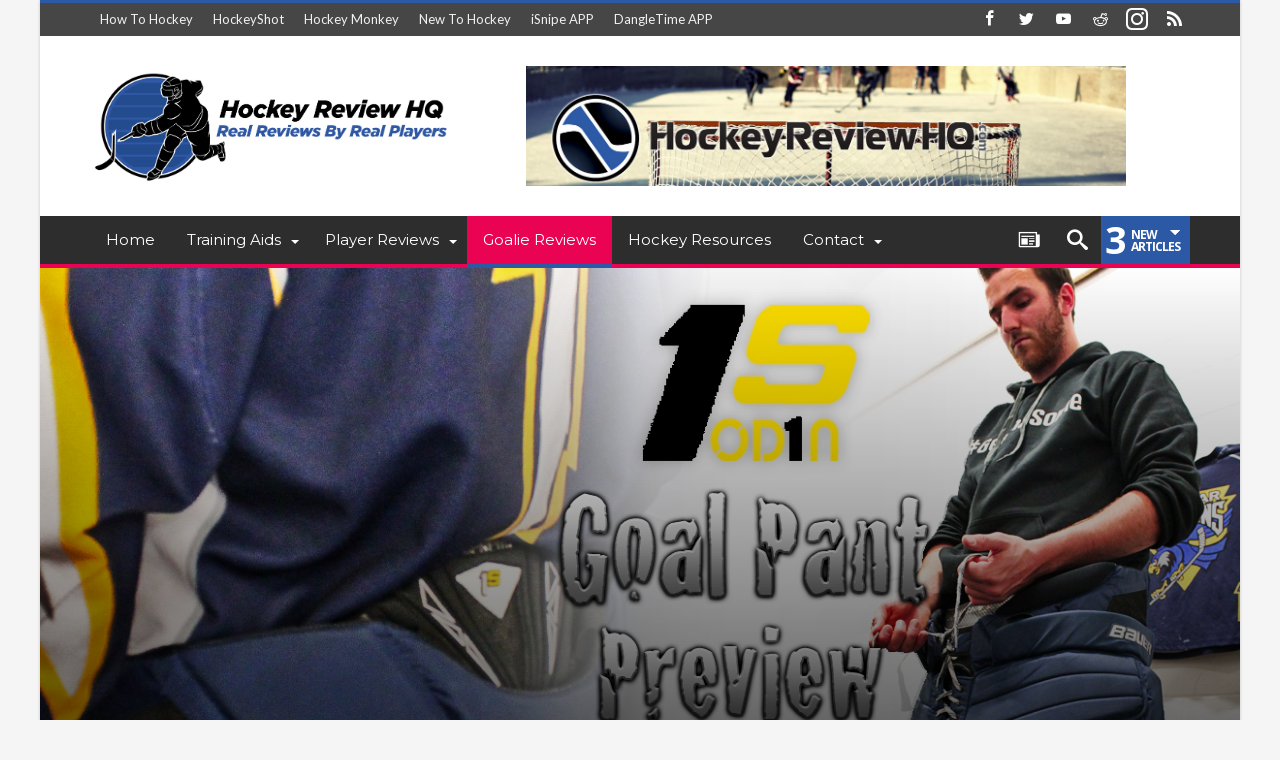

--- FILE ---
content_type: text/html; charset=UTF-8
request_url: http://hockeyreviewhq.com/hockey-goalie-reviews/bauer-supreme-1s-goal-pant-preview-1st-impressions/
body_size: 25254
content:
<!DOCTYPE html>
<html lang="en-US" prefix="og: http://ogp.me/ns#">
<head>
<meta charset="UTF-8" />
	<meta name="viewport" content="width=device-width, initial-scale=1, maximum-scale=1, user-scalable=0" />
<link rel="profile" href="http://gmpg.org/xfn/11" />
<link rel="pingback" href="http://hockeyreviewhq.com/xmlrpc.php" />
<title>Bauer Supreme 1S Goal Pant Preview: 1st Impressions &#8211; Hockey Review HQ</title>
<meta name='robots' content='max-image-preview:large' />


			<link rel='dns-prefetch' href='//s0.wp.com' />
<link rel='dns-prefetch' href='//secure.gravatar.com' />
<link rel='dns-prefetch' href='//fonts.googleapis.com' />
<link rel="alternate" type="application/rss+xml" title="Hockey Review HQ &raquo; Feed" href="http://hockeyreviewhq.com/feed/" />
<link rel="alternate" type="application/rss+xml" title="Hockey Review HQ &raquo; Comments Feed" href="http://hockeyreviewhq.com/comments/feed/" />
<link rel="alternate" type="application/rss+xml" title="Hockey Review HQ &raquo; Bauer Supreme 1S Goal Pant Preview: 1st Impressions Comments Feed" href="http://hockeyreviewhq.com/hockey-goalie-reviews/bauer-supreme-1s-goal-pant-preview-1st-impressions/feed/" />
<script type="text/javascript">
window._wpemojiSettings = {"baseUrl":"https:\/\/s.w.org\/images\/core\/emoji\/14.0.0\/72x72\/","ext":".png","svgUrl":"https:\/\/s.w.org\/images\/core\/emoji\/14.0.0\/svg\/","svgExt":".svg","source":{"concatemoji":"http:\/\/hockeyreviewhq.com\/wp-includes\/js\/wp-emoji-release.min.js"}};
/*! This file is auto-generated */
!function(e,a,t){var n,r,o,i=a.createElement("canvas"),p=i.getContext&&i.getContext("2d");function s(e,t){var a=String.fromCharCode,e=(p.clearRect(0,0,i.width,i.height),p.fillText(a.apply(this,e),0,0),i.toDataURL());return p.clearRect(0,0,i.width,i.height),p.fillText(a.apply(this,t),0,0),e===i.toDataURL()}function c(e){var t=a.createElement("script");t.src=e,t.defer=t.type="text/javascript",a.getElementsByTagName("head")[0].appendChild(t)}for(o=Array("flag","emoji"),t.supports={everything:!0,everythingExceptFlag:!0},r=0;r<o.length;r++)t.supports[o[r]]=function(e){if(p&&p.fillText)switch(p.textBaseline="top",p.font="600 32px Arial",e){case"flag":return s([127987,65039,8205,9895,65039],[127987,65039,8203,9895,65039])?!1:!s([55356,56826,55356,56819],[55356,56826,8203,55356,56819])&&!s([55356,57332,56128,56423,56128,56418,56128,56421,56128,56430,56128,56423,56128,56447],[55356,57332,8203,56128,56423,8203,56128,56418,8203,56128,56421,8203,56128,56430,8203,56128,56423,8203,56128,56447]);case"emoji":return!s([129777,127995,8205,129778,127999],[129777,127995,8203,129778,127999])}return!1}(o[r]),t.supports.everything=t.supports.everything&&t.supports[o[r]],"flag"!==o[r]&&(t.supports.everythingExceptFlag=t.supports.everythingExceptFlag&&t.supports[o[r]]);t.supports.everythingExceptFlag=t.supports.everythingExceptFlag&&!t.supports.flag,t.DOMReady=!1,t.readyCallback=function(){t.DOMReady=!0},t.supports.everything||(n=function(){t.readyCallback()},a.addEventListener?(a.addEventListener("DOMContentLoaded",n,!1),e.addEventListener("load",n,!1)):(e.attachEvent("onload",n),a.attachEvent("onreadystatechange",function(){"complete"===a.readyState&&t.readyCallback()})),(e=t.source||{}).concatemoji?c(e.concatemoji):e.wpemoji&&e.twemoji&&(c(e.twemoji),c(e.wpemoji)))}(window,document,window._wpemojiSettings);
</script>
<style type="text/css">
img.wp-smiley,
img.emoji {
	display: inline !important;
	border: none !important;
	box-shadow: none !important;
	height: 1em !important;
	width: 1em !important;
	margin: 0 0.07em !important;
	vertical-align: -0.1em !important;
	background: none !important;
	padding: 0 !important;
}
</style>
	<link rel='stylesheet' id='bdaia_shorty-style-css' href='http://hockeyreviewhq.com/wp-content/plugins/bdaia-shortcodes/assets/style.css' type='text/css' media='all' />
<link rel='stylesheet' id='wp-block-library-css' href='http://hockeyreviewhq.com/wp-includes/css/dist/block-library/style.min.css' type='text/css' media='all' />
<link rel='stylesheet' id='classic-theme-styles-css' href='http://hockeyreviewhq.com/wp-includes/css/classic-themes.min.css' type='text/css' media='all' />
<style id='global-styles-inline-css' type='text/css'>
body{--wp--preset--color--black: #000000;--wp--preset--color--cyan-bluish-gray: #abb8c3;--wp--preset--color--white: #ffffff;--wp--preset--color--pale-pink: #f78da7;--wp--preset--color--vivid-red: #cf2e2e;--wp--preset--color--luminous-vivid-orange: #ff6900;--wp--preset--color--luminous-vivid-amber: #fcb900;--wp--preset--color--light-green-cyan: #7bdcb5;--wp--preset--color--vivid-green-cyan: #00d084;--wp--preset--color--pale-cyan-blue: #8ed1fc;--wp--preset--color--vivid-cyan-blue: #0693e3;--wp--preset--color--vivid-purple: #9b51e0;--wp--preset--gradient--vivid-cyan-blue-to-vivid-purple: linear-gradient(135deg,rgba(6,147,227,1) 0%,rgb(155,81,224) 100%);--wp--preset--gradient--light-green-cyan-to-vivid-green-cyan: linear-gradient(135deg,rgb(122,220,180) 0%,rgb(0,208,130) 100%);--wp--preset--gradient--luminous-vivid-amber-to-luminous-vivid-orange: linear-gradient(135deg,rgba(252,185,0,1) 0%,rgba(255,105,0,1) 100%);--wp--preset--gradient--luminous-vivid-orange-to-vivid-red: linear-gradient(135deg,rgba(255,105,0,1) 0%,rgb(207,46,46) 100%);--wp--preset--gradient--very-light-gray-to-cyan-bluish-gray: linear-gradient(135deg,rgb(238,238,238) 0%,rgb(169,184,195) 100%);--wp--preset--gradient--cool-to-warm-spectrum: linear-gradient(135deg,rgb(74,234,220) 0%,rgb(151,120,209) 20%,rgb(207,42,186) 40%,rgb(238,44,130) 60%,rgb(251,105,98) 80%,rgb(254,248,76) 100%);--wp--preset--gradient--blush-light-purple: linear-gradient(135deg,rgb(255,206,236) 0%,rgb(152,150,240) 100%);--wp--preset--gradient--blush-bordeaux: linear-gradient(135deg,rgb(254,205,165) 0%,rgb(254,45,45) 50%,rgb(107,0,62) 100%);--wp--preset--gradient--luminous-dusk: linear-gradient(135deg,rgb(255,203,112) 0%,rgb(199,81,192) 50%,rgb(65,88,208) 100%);--wp--preset--gradient--pale-ocean: linear-gradient(135deg,rgb(255,245,203) 0%,rgb(182,227,212) 50%,rgb(51,167,181) 100%);--wp--preset--gradient--electric-grass: linear-gradient(135deg,rgb(202,248,128) 0%,rgb(113,206,126) 100%);--wp--preset--gradient--midnight: linear-gradient(135deg,rgb(2,3,129) 0%,rgb(40,116,252) 100%);--wp--preset--duotone--dark-grayscale: url('#wp-duotone-dark-grayscale');--wp--preset--duotone--grayscale: url('#wp-duotone-grayscale');--wp--preset--duotone--purple-yellow: url('#wp-duotone-purple-yellow');--wp--preset--duotone--blue-red: url('#wp-duotone-blue-red');--wp--preset--duotone--midnight: url('#wp-duotone-midnight');--wp--preset--duotone--magenta-yellow: url('#wp-duotone-magenta-yellow');--wp--preset--duotone--purple-green: url('#wp-duotone-purple-green');--wp--preset--duotone--blue-orange: url('#wp-duotone-blue-orange');--wp--preset--font-size--small: 13px;--wp--preset--font-size--medium: 20px;--wp--preset--font-size--large: 36px;--wp--preset--font-size--x-large: 42px;--wp--preset--spacing--20: 0.44rem;--wp--preset--spacing--30: 0.67rem;--wp--preset--spacing--40: 1rem;--wp--preset--spacing--50: 1.5rem;--wp--preset--spacing--60: 2.25rem;--wp--preset--spacing--70: 3.38rem;--wp--preset--spacing--80: 5.06rem;}:where(.is-layout-flex){gap: 0.5em;}body .is-layout-flow > .alignleft{float: left;margin-inline-start: 0;margin-inline-end: 2em;}body .is-layout-flow > .alignright{float: right;margin-inline-start: 2em;margin-inline-end: 0;}body .is-layout-flow > .aligncenter{margin-left: auto !important;margin-right: auto !important;}body .is-layout-constrained > .alignleft{float: left;margin-inline-start: 0;margin-inline-end: 2em;}body .is-layout-constrained > .alignright{float: right;margin-inline-start: 2em;margin-inline-end: 0;}body .is-layout-constrained > .aligncenter{margin-left: auto !important;margin-right: auto !important;}body .is-layout-constrained > :where(:not(.alignleft):not(.alignright):not(.alignfull)){max-width: var(--wp--style--global--content-size);margin-left: auto !important;margin-right: auto !important;}body .is-layout-constrained > .alignwide{max-width: var(--wp--style--global--wide-size);}body .is-layout-flex{display: flex;}body .is-layout-flex{flex-wrap: wrap;align-items: center;}body .is-layout-flex > *{margin: 0;}:where(.wp-block-columns.is-layout-flex){gap: 2em;}.has-black-color{color: var(--wp--preset--color--black) !important;}.has-cyan-bluish-gray-color{color: var(--wp--preset--color--cyan-bluish-gray) !important;}.has-white-color{color: var(--wp--preset--color--white) !important;}.has-pale-pink-color{color: var(--wp--preset--color--pale-pink) !important;}.has-vivid-red-color{color: var(--wp--preset--color--vivid-red) !important;}.has-luminous-vivid-orange-color{color: var(--wp--preset--color--luminous-vivid-orange) !important;}.has-luminous-vivid-amber-color{color: var(--wp--preset--color--luminous-vivid-amber) !important;}.has-light-green-cyan-color{color: var(--wp--preset--color--light-green-cyan) !important;}.has-vivid-green-cyan-color{color: var(--wp--preset--color--vivid-green-cyan) !important;}.has-pale-cyan-blue-color{color: var(--wp--preset--color--pale-cyan-blue) !important;}.has-vivid-cyan-blue-color{color: var(--wp--preset--color--vivid-cyan-blue) !important;}.has-vivid-purple-color{color: var(--wp--preset--color--vivid-purple) !important;}.has-black-background-color{background-color: var(--wp--preset--color--black) !important;}.has-cyan-bluish-gray-background-color{background-color: var(--wp--preset--color--cyan-bluish-gray) !important;}.has-white-background-color{background-color: var(--wp--preset--color--white) !important;}.has-pale-pink-background-color{background-color: var(--wp--preset--color--pale-pink) !important;}.has-vivid-red-background-color{background-color: var(--wp--preset--color--vivid-red) !important;}.has-luminous-vivid-orange-background-color{background-color: var(--wp--preset--color--luminous-vivid-orange) !important;}.has-luminous-vivid-amber-background-color{background-color: var(--wp--preset--color--luminous-vivid-amber) !important;}.has-light-green-cyan-background-color{background-color: var(--wp--preset--color--light-green-cyan) !important;}.has-vivid-green-cyan-background-color{background-color: var(--wp--preset--color--vivid-green-cyan) !important;}.has-pale-cyan-blue-background-color{background-color: var(--wp--preset--color--pale-cyan-blue) !important;}.has-vivid-cyan-blue-background-color{background-color: var(--wp--preset--color--vivid-cyan-blue) !important;}.has-vivid-purple-background-color{background-color: var(--wp--preset--color--vivid-purple) !important;}.has-black-border-color{border-color: var(--wp--preset--color--black) !important;}.has-cyan-bluish-gray-border-color{border-color: var(--wp--preset--color--cyan-bluish-gray) !important;}.has-white-border-color{border-color: var(--wp--preset--color--white) !important;}.has-pale-pink-border-color{border-color: var(--wp--preset--color--pale-pink) !important;}.has-vivid-red-border-color{border-color: var(--wp--preset--color--vivid-red) !important;}.has-luminous-vivid-orange-border-color{border-color: var(--wp--preset--color--luminous-vivid-orange) !important;}.has-luminous-vivid-amber-border-color{border-color: var(--wp--preset--color--luminous-vivid-amber) !important;}.has-light-green-cyan-border-color{border-color: var(--wp--preset--color--light-green-cyan) !important;}.has-vivid-green-cyan-border-color{border-color: var(--wp--preset--color--vivid-green-cyan) !important;}.has-pale-cyan-blue-border-color{border-color: var(--wp--preset--color--pale-cyan-blue) !important;}.has-vivid-cyan-blue-border-color{border-color: var(--wp--preset--color--vivid-cyan-blue) !important;}.has-vivid-purple-border-color{border-color: var(--wp--preset--color--vivid-purple) !important;}.has-vivid-cyan-blue-to-vivid-purple-gradient-background{background: var(--wp--preset--gradient--vivid-cyan-blue-to-vivid-purple) !important;}.has-light-green-cyan-to-vivid-green-cyan-gradient-background{background: var(--wp--preset--gradient--light-green-cyan-to-vivid-green-cyan) !important;}.has-luminous-vivid-amber-to-luminous-vivid-orange-gradient-background{background: var(--wp--preset--gradient--luminous-vivid-amber-to-luminous-vivid-orange) !important;}.has-luminous-vivid-orange-to-vivid-red-gradient-background{background: var(--wp--preset--gradient--luminous-vivid-orange-to-vivid-red) !important;}.has-very-light-gray-to-cyan-bluish-gray-gradient-background{background: var(--wp--preset--gradient--very-light-gray-to-cyan-bluish-gray) !important;}.has-cool-to-warm-spectrum-gradient-background{background: var(--wp--preset--gradient--cool-to-warm-spectrum) !important;}.has-blush-light-purple-gradient-background{background: var(--wp--preset--gradient--blush-light-purple) !important;}.has-blush-bordeaux-gradient-background{background: var(--wp--preset--gradient--blush-bordeaux) !important;}.has-luminous-dusk-gradient-background{background: var(--wp--preset--gradient--luminous-dusk) !important;}.has-pale-ocean-gradient-background{background: var(--wp--preset--gradient--pale-ocean) !important;}.has-electric-grass-gradient-background{background: var(--wp--preset--gradient--electric-grass) !important;}.has-midnight-gradient-background{background: var(--wp--preset--gradient--midnight) !important;}.has-small-font-size{font-size: var(--wp--preset--font-size--small) !important;}.has-medium-font-size{font-size: var(--wp--preset--font-size--medium) !important;}.has-large-font-size{font-size: var(--wp--preset--font-size--large) !important;}.has-x-large-font-size{font-size: var(--wp--preset--font-size--x-large) !important;}
.wp-block-navigation a:where(:not(.wp-element-button)){color: inherit;}
:where(.wp-block-columns.is-layout-flex){gap: 2em;}
.wp-block-pullquote{font-size: 1.5em;line-height: 1.6;}
</style>
<link rel='stylesheet' id='bdaia_shorty_stylesheet-css' href='http://hockeyreviewhq.com/wp-content/plugins/bdaia-shortcodes/assets/shortcodes.css' type='text/css' media='all' />
<link rel='stylesheet' id='wordpress-popular-posts-css-css' href='http://hockeyreviewhq.com/wp-content/plugins/wordpress-popular-posts/public/css/wpp.css' type='text/css' media='all' />
<link rel='stylesheet' id='parent-style-css' href='http://hockeyreviewhq.com/wp-content/themes/woohoo/style.css' type='text/css' media='all' />
<link rel='stylesheet' id='child-style-css' href='http://hockeyreviewhq.com/wp-content/themes/hockeyreviewhq/style.css' type='text/css' media='all' />
<link rel='stylesheet' id='woohoo-google-fonts-css' href='http://fonts.googleapis.com/css?family=Oswald%3A400%2C300%2C700%7CLato%3A400%2C300%2C700%2C900%7CWork+Sans%3A400%2C300%2C500%2C600%2C700%2C800%2C900%7COpen+Sans%3A400%2C600%2C700%2C800%7CPlayfair+Display%3A400%2C700%2C900%2C400italic%7CRaleway%3A400%2C300%2C500%2C600%2C700%2C800%2C900%7CRoboto%3A400%2C300%2C100%2C700%7CMontserrat%3A400%2C700&#038;subset=latin%2Cgreek%2Cgreek-ext%2Cvietnamese%2Ccyrillic-ext%2Clatin-ext%2Ccyrillic' type='text/css' media='all' />
<link rel='stylesheet' id='woohoo-default-css' href='http://hockeyreviewhq.com/wp-content/themes/woohoo/css/style.css' type='text/css' media='all' />
<link rel='stylesheet' id='wooohoo-ilightbox-skin-css' href='http://hockeyreviewhq.com/wp-content/themes/woohoo/css/ilightbox/dark-skin/skin.css' type='text/css' media='all' />
<link rel='stylesheet' id='wooohoo-ilightbox-skin-black-css' href='http://hockeyreviewhq.com/wp-content/themes/woohoo/css/ilightbox/metro-black-skin/skin.css' type='text/css' media='all' />
<link rel='stylesheet' id='jetpack_css-css' href='http://hockeyreviewhq.com/wp-content/plugins/jetpack/css/jetpack.css' type='text/css' media='all' />
<script type='text/javascript' id='jquery-core-js-extra'>
/* <![CDATA[ */
var bd_w_blocks = {"bdaia_w_ajax_url":"http:\/\/hockeyreviewhq.com\/wp-admin\/admin-ajax.php","bdaia_w_ajax_nonce":"7e814178e9"};
var bd_blocks = {"bdaia_ajax_url":"http:\/\/hockeyreviewhq.com\/wp-admin\/admin-ajax.php","bdaia_ajaxnonce":"7e814178e9"};
var bd_script = {"post_id":"2468","ajaxurl":"http:\/\/hockeyreviewhq.com\/wp-admin\/admin-ajax.php"};
var bd = "{\"nonce\":\"7e814178e9\",\"ajaxurl\":\"http:\\\/\\\/hockeyreviewhq.com\\\/wp-admin\\\/admin-ajax.php\",\"is_singular\":true,\"bd_lazyload\":true,\"mobile_topmenu\":true,\"sticky_sidebar\":true,\"all_lightbox\":false,\"click_to_comments\":true,\"post_reading_position_indicator\":\"1\"}";
/* ]]> */
</script>
<script type='text/javascript' src='http://hockeyreviewhq.com/wp-includes/js/jquery/jquery.min.js' id='jquery-core-js'></script>
<script type='text/javascript' src='http://hockeyreviewhq.com/wp-includes/js/jquery/jquery-migrate.min.js' id='jquery-migrate-js'></script>
<script type='text/javascript' src='http://hockeyreviewhq.com/wp-content/plugins/bdaia-shortcodes/assets/js/scripts.js' id='bdaia_shorty_scripts-js'></script>
<script type='text/javascript' src='http://hockeyreviewhq.com/wp-content/plugins/bdaia-shortcodes/assets/js/shorty-min.js' id='bdaia_shorty_min-js'></script>
<script type='text/javascript' id='wpp-js-js-extra'>
/* <![CDATA[ */
var wpp_params = {"sampling_active":"0","sampling_rate":"100","ajax_url":"http:\/\/hockeyreviewhq.com\/wp-json\/wordpress-popular-posts\/v1\/popular-posts\/","ID":"2468","token":"7addbe8dd3","debug":""};
/* ]]> */
</script>
<script type='text/javascript' src='http://hockeyreviewhq.com/wp-content/plugins/wordpress-popular-posts/public/js/wpp-4.2.0.min.js' id='wpp-js-js'></script>
<link rel="https://api.w.org/" href="http://hockeyreviewhq.com/wp-json/" /><link rel="alternate" type="application/json" href="http://hockeyreviewhq.com/wp-json/wp/v2/posts/2468" /><link rel="EditURI" type="application/rsd+xml" title="RSD" href="http://hockeyreviewhq.com/xmlrpc.php?rsd" />
<link rel="wlwmanifest" type="application/wlwmanifest+xml" href="http://hockeyreviewhq.com/wp-includes/wlwmanifest.xml" />
<meta name="generator" content="WordPress 6.1.9" />
<link rel="canonical" href="http://hockeyreviewhq.com/hockey-goalie-reviews/bauer-supreme-1s-goal-pant-preview-1st-impressions/" />
<link rel='shortlink' href='https://wp.me/p3TXdi-DO' />
<link rel="alternate" type="application/json+oembed" href="http://hockeyreviewhq.com/wp-json/oembed/1.0/embed?url=http%3A%2F%2Fhockeyreviewhq.com%2Fhockey-goalie-reviews%2Fbauer-supreme-1s-goal-pant-preview-1st-impressions%2F" />
<link rel="alternate" type="text/xml+oembed" href="http://hockeyreviewhq.com/wp-json/oembed/1.0/embed?url=http%3A%2F%2Fhockeyreviewhq.com%2Fhockey-goalie-reviews%2Fbauer-supreme-1s-goal-pant-preview-1st-impressions%2F&#038;format=xml" />

<!-- StarBox - the Author Box for Humans 1.3.1, visit: http://wordpress.org/plugins/starbox/ -->
<!-- /StarBox - the Author Box for Humans -->

<link rel='stylesheet' id='frontend.css-css' href='http://hockeyreviewhq.com/wp-content/plugins/starbox-pro//themes/drop-down/css/frontend.css' type='text/css' media='all' />
<script type='text/javascript' src='http://hockeyreviewhq.com/wp-content/plugins/starbox-pro//themes/drop-down/js/frontend.js' id='frontend.js-js'></script>
<link rel='stylesheet' id='hidedefault.css-css' href='http://hockeyreviewhq.com/wp-content/plugins/starbox-pro//themes/admin/css/hidedefault.css' type='text/css' media='all' />

<link rel='dns-prefetch' href='//v0.wordpress.com'/>
<link rel='dns-prefetch' href='//jetpack.wordpress.com'/>
<link rel='dns-prefetch' href='//s0.wp.com'/>
<link rel='dns-prefetch' href='//s1.wp.com'/>
<link rel='dns-prefetch' href='//s2.wp.com'/>
<link rel='dns-prefetch' href='//public-api.wordpress.com'/>
<link rel='dns-prefetch' href='//0.gravatar.com'/>
<link rel='dns-prefetch' href='//1.gravatar.com'/>
<link rel='dns-prefetch' href='//2.gravatar.com'/>
        <script type="text/javascript">
            /* <![CDATA[ */
            var sf_position = '0';
            var sf_templates = "<a href=\"{search_url_escaped}\"><span class=\"sf_text\">View All Results<\/span><\/a>";
            var sf_input = '.search-live';
            jQuery(document).ready(function(){
                jQuery(sf_input).ajaxyLiveSearch({"expand":false,"searchUrl":"http:\/\/hockeyreviewhq.com\/?s=%s","text":"Search","delay":500,"iwidth":180,"width":315,"ajaxUrl":"http:\/\/hockeyreviewhq.com\/wp-admin\/admin-ajax.php","rtl":0});
                jQuery(".live-search_ajaxy-selective-input").keyup(function() {
                    var width = jQuery(this).val().length * 8;
                    if(width < 50) {
                        width = 50;
                    }
                    jQuery(this).width(width);
                });
                jQuery(".live-search_ajaxy-selective-search").click(function() {
                    jQuery(this).find(".live-search_ajaxy-selective-input").focus();
                });
                jQuery(".live-search_ajaxy-selective-close").click(function() {
                    jQuery(this).parent().remove();
                });
            });
            /* ]]> */
        </script>
    <link rel="shortcut icon" href="http://hockeyreviewhq.com/wp-content/themes/woohoo/images/favicon.png" type="image/x-icon" /><script type="text/javascript">
/* <![CDATA[ */
var userRating = {"ajaxurl":"http://hockeyreviewhq.com/wp-admin/admin-ajax.php" , "your_rating":"" , "nonce":"7e814178e9"};
var userLike = {"ajaxurl":"http://hockeyreviewhq.com/wp-admin/admin-ajax.php" , "nonce":"7e814178e9"};
/* ]]> */
var bdaia_theme_uri = 'http://hockeyreviewhq.com/wp-content/themes/woohoo';
</script>
<style type="text/css">
body {}body.tag.tag-world .bd-main .bdaia-block-wrap {padding-top: 0 !important;}

input.wpcf7-form-control.wpcf7-text {width: 100%; max-width: 100%;}

body.archive.category .bdaia-blocks.bdaia-block6 {margin-top: -30px; }
</style><!--[if IE]>
<script type="text/javascript">jQuery(document).ready(function (){ jQuery(".menu-item").has("ul").children("a").attr("aria-haspopup", "true");});</script>
<![endif]-->
<!--[if lt IE 9]>
<script src="http://hockeyreviewhq.com/wp-content/themes/woohoo/js/html5.js"></script>
<script src="http://hockeyreviewhq.com/wp-content/themes/woohoo/js/selectivizr-min.js"></script>
<![endif]-->
<!--[if IE 9]>
<link rel="stylesheet" type="text/css" media="all" href="http://hockeyreviewhq.com/wp-content/themes/woohoo/css/ie9.css" />
<![endif]-->
<!--[if IE 8]>
<link rel="stylesheet" type="text/css" media="all" href="http://hockeyreviewhq.com/wp-content/themes/woohoo/css/ie8.css" />
<![endif]-->
<!--[if IE 7]>
<link rel="stylesheet" type="text/css" media="all" href="http://hockeyreviewhq.com/wp-content/themes/woohoo/css/ie7.css" />
<![endif]-->
	
<!-- Jetpack Open Graph Tags -->
<meta property="og:type" content="article" />
<meta property="og:title" content="Bauer Supreme 1S Goal Pant Preview: 1st Impressions" />
<meta property="og:url" content="http://hockeyreviewhq.com/hockey-goalie-reviews/bauer-supreme-1s-goal-pant-preview-1st-impressions/" />
<meta property="og:description" content="Hey guys, Trav4 here and today I&#8217;m giving you my 1st impression review of the Bauer Supreme 1S Goal Pants(Goalie Monkey Affiliate link). The 1S OD1N line launched just under a year and I&amp;#821…" />
<meta property="article:published_time" content="2017-05-15T13:13:48+00:00" />
<meta property="article:modified_time" content="2017-05-15T15:01:51+00:00" />
<meta property="og:site_name" content="Hockey Review HQ" />
<meta property="og:image" content="http://hockeyreviewhq.com/wp-content/uploads/1S-goal-pant-review-1.jpg" />
<meta property="og:image:width" content="1280" />
<meta property="og:image:height" content="720" />
<meta property="og:locale" content="en_US" />
<meta name="twitter:text:title" content="Bauer Supreme 1S Goal Pant Preview: 1st Impressions" />
<meta name="twitter:image" content="http://hockeyreviewhq.com/wp-content/uploads/1S-goal-pant-review-1.jpg?w=640" />
<meta name="twitter:card" content="summary_large_image" />

<!-- End Jetpack Open Graph Tags -->
			<style type="text/css" id="wp-custom-css">
				/*
You can add your own CSS here.

Click the help icon above to learn more.
*/

.bdaia-header-default .header-container .logo img {
    max-height: 120px;
}			</style>
		</head>
<body class="post-template-default single single-post postid-2468 single-format-standard bdaia-boxed  ct-comments " itemscope itemtype="http://schema.org/WebPage">

<div class="page-outer bdaia-header-default bdaia-lazyload  sticky-nav-on  bdaia-post-template-style6  bdaia-sidebar-right ">
	<div class="bg-cover"></div>
			<aside id="bd-MobileSiderbar">

							<div class="search-mobile">
					<form role="search" method="get" class="search-form" action="http://hockeyreviewhq.com/">
				<label>
					<span class="screen-reader-text">Search for:</span>
					<input type="search" class="search-field" placeholder="Search &hellip;" value="" name="s" />
				</label>
				<input type="submit" class="search-submit" value="Search" />
			</form>				</div>
			
			<div id="mobile-menu"></div>

							<div class="widget-social-links bdaia-social-io-colored">
					<div class="sl-widget-inner">
						<div class="bdaia-social-io bdaia-social-io-size-35">
<a class=" bdaia-io-url-facebook" title="Facebook" href="https://www.facebook.com/howtohockey" target="_blank"><span class="bdaia-io bdaia-io-facebook"></span></a>
<a class=" bdaia-io-url-twitter" title="Twitter" href="https://twitter.com/howtohockey" target="_blank"><span class="bdaia-io bdaia-io-twitter"></span></a>
<a class=" bdaia-io-url-youtube" title="Youtube" href="https://www.youtube.com/hockeymovement" target="_blank"><span class="bdaia-io bdaia-io-youtube"></span></a>
<a class=" bdaia-io-url-reddit" title="Reddit" href="https://www.reddit.com/r/hockeyplayers" target="_blank"><span class="bdaia-io bdaia-io-reddit"></span></a>
<a class=" bdaia-io-url-instagram" title="instagram" href="https://www.instagram.com/howtohockey"  target="_blank" ><span class="bdaia-io bdaia-io-instagram"></span></a>
<a class=" bdaia-io-url-rss" title="Rss" href="/feed" target="_blank"><span class="bdaia-io bdaia-io-rss"></span></a>
</div>					</div>
				</div>
			
		</aside>
	
	<div id="page">
		<div class="inner-wrapper">
			<div id="warp" class="clearfix  bdaia-sidebar-right ">
				
<div class="header-wrapper">

			<div class="bdayh-click-open">
			<div class="bd-ClickOpen bd-ClickAOpen">
				<span></span>
			</div>
		</div>
	
	
	<div class="cfix"></div>
	<div class="topbar" >
		<div class="bd-container">

			
			<div class="top-left-area">
				
																<ul id="bdaia-top-nav" class="top-nav"><li id="menu-item-2140" class="menu-item menu-item-type-custom menu-item-object-custom menu-item-2140"><a href="http://howtohockey.com/">How To Hockey</a></li>
<li id="menu-item-2141" class="menu-item menu-item-type-custom menu-item-object-custom menu-item-2141"><a href="http://hockeyshot.com/">HockeyShot</a></li>
<li id="menu-item-2142" class="menu-item menu-item-type-custom menu-item-object-custom menu-item-2142"><a href="http://hockeyreviewhq.com/link/hockey-monkey/">Hockey Monkey</a></li>
<li id="menu-item-2143" class="menu-item menu-item-type-custom menu-item-object-custom menu-item-2143"><a href="http://newtohockey.com/">New To Hockey</a></li>
<li id="menu-item-2145" class="menu-item menu-item-type-custom menu-item-object-custom menu-item-2145"><a href="http://hyperurl.co/isnipe">iSnipe APP</a></li>
<li id="menu-item-2146" class="menu-item menu-item-type-custom menu-item-object-custom menu-item-2146"><a href="http://hyperurl.co/dangletime">DangleTime APP</a></li>
</ul>														</div>

			
			<div class="top-right-area">
				<div class="bdaia-social-io bdaia-social-io-size-32">
<a class=" bdaia-io-url-facebook" title="Facebook" href="https://www.facebook.com/howtohockey" target="_blank"><span class="bdaia-io bdaia-io-facebook"></span></a>
<a class=" bdaia-io-url-twitter" title="Twitter" href="https://twitter.com/howtohockey" target="_blank"><span class="bdaia-io bdaia-io-twitter"></span></a>
<a class=" bdaia-io-url-youtube" title="Youtube" href="https://www.youtube.com/hockeymovement" target="_blank"><span class="bdaia-io bdaia-io-youtube"></span></a>
<a class=" bdaia-io-url-reddit" title="Reddit" href="https://www.reddit.com/r/hockeyplayers" target="_blank"><span class="bdaia-io bdaia-io-reddit"></span></a>
<a class=" bdaia-io-url-instagram" title="instagram" href="https://www.instagram.com/howtohockey"  target="_blank" ><span class="bdaia-io bdaia-io-instagram"></span></a>
<a class=" bdaia-io-url-rss" title="Rss" href="/feed" target="_blank"><span class="bdaia-io bdaia-io-rss"></span></a>
</div>			</div>
		</div>
	</div>
	<div class="cfix"></div>

	
	
			<header class="header-container">
			<div class="bd-container">
				
    <div class="logo">
        <h2 class="site-title">                                <a href="http://hockeyreviewhq.com/" rel="home">
                <img src="http://hockeyreviewhq.com/wp-content/uploads/hrevoew-3.jpg" alt="Hockey Review HQ" />
            </a>
                        </h2>    </div><!-- End Logo -->
				
	<div class="bdaia-header-e3-desktop"><div class="bdaia-e3-container"><img src="http://hockeyreviewhq.com/wp-content/header-images/bignet.jpg" width="600px"/></div></div>
			</div>
		</header>
	
	
<div class="cfix"></div>
<nav id="navigation" class="dropdown-light mainnav-dark">
	<div class="navigation-wrapper">
		<div class="bd-container">
			<div class="primary-menu">
															<a class="nav-logo" title="Hockey Review HQ" href="http://hockeyreviewhq.com/">
							<img src="http://hockeyreviewhq.com/wp-content/uploads/cropped-HockeyReviewHQ-logo-1024x251-1.png" width="195" height="48" alt="Hockey Review HQ" />
						</a>
																	<ul id="menu-primary">
					<li id="menu-item-1878" class=" menu-item menu-item-type-custom menu-item-object-custom menu-item-home bd_depth- bd_menu_item " ><a href="http://hockeyreviewhq.com/">  <span class="menu-label" style="" >Home</span></a>

<div class="mega-menu-content">
</div><li id="menu-item-1829" class=" menu-item menu-item-type-taxonomy menu-item-object-category menu-item-has-children menu-parent-item menu-item--parent bd_depth- bd_menu_item " ><a href="http://hockeyreviewhq.com/category/training-aids/">  <span class="menu-label" style="" >Training Aids</span></a>

<ul class="bd_none sub-menu">
<li id="menu-item-13" class=" menu-item menu-item-type-taxonomy menu-item-object-category bd_depth-  " ><a href="http://hockeyreviewhq.com/category/stickhandling-2/">  <span class="menu-label" style="" >Stickhandling</span></a>
<li id="menu-item-1833" class=" menu-item menu-item-type-taxonomy menu-item-object-category bd_depth-  " ><a href="http://hockeyreviewhq.com/category/passing-2/">  <span class="menu-label" style="" >Passing</span></a>
<li id="menu-item-1834" class=" menu-item menu-item-type-taxonomy menu-item-object-category bd_depth-  " ><a href="http://hockeyreviewhq.com/category/shooting-2/">  <span class="menu-label" style="" >Shooting</span></a>
<li id="menu-item-16" class=" menu-item menu-item-type-taxonomy menu-item-object-category bd_depth-  " ><a href="http://hockeyreviewhq.com/category/skating-2/">  <span class="menu-label" style="" >Skating</span></a>
</ul>  

<div class="mega-menu-content">
</div><li id="menu-item-2010" class=" menu-item menu-item-type-taxonomy menu-item-object-category menu-item-has-children menu-parent-item menu-item--parent bd_depth- bd_menu_item " ><a href="http://hockeyreviewhq.com/category/hockey-equipment-reviews/">  <span class="menu-label" style="" >Player Reviews</span></a>

<ul class="bd_none sub-menu">
<li id="menu-item-2014" class=" menu-item menu-item-type-taxonomy menu-item-object-category bd_depth-  " ><a href="http://hockeyreviewhq.com/category/hockey-equipment-reviews/hockey-skate-reviews/">  <span class="menu-label" style="" >Hockey Skate Reviews</span></a>
<li id="menu-item-2015" class=" menu-item menu-item-type-taxonomy menu-item-object-category bd_depth-  " ><a href="http://hockeyreviewhq.com/category/hockey-equipment-reviews/hockey-stick-reviews/">  <span class="menu-label" style="" >Hockey Stick Reviews</span></a>
<li id="menu-item-2012" class=" menu-item menu-item-type-taxonomy menu-item-object-category bd_depth-  " ><a href="http://hockeyreviewhq.com/category/hockey-equipment-reviews/glove-reviews/">  <span class="menu-label" style="" >Glove Reviews</span></a>
<li id="menu-item-2013" class=" menu-item menu-item-type-taxonomy menu-item-object-category bd_depth-  " ><a href="http://hockeyreviewhq.com/category/hockey-equipment-reviews/helmet-reviews/">  <span class="menu-label" style="" >Helmet Reviews</span></a>
<li id="menu-item-2018" class=" menu-item menu-item-type-taxonomy menu-item-object-category bd_depth-  " ><a href="http://hockeyreviewhq.com/category/hockey-equipment-reviews/protective/">  <span class="menu-label" style="" >Protective</span></a>
<li id="menu-item-2011" class=" menu-item menu-item-type-taxonomy menu-item-object-category bd_depth-  " ><a href="http://hockeyreviewhq.com/category/hockey-equipment-reviews/hockey-bag-reviews/">  <span class="menu-label" style="" >Bags</span></a>
<li id="menu-item-2016" class=" menu-item menu-item-type-taxonomy menu-item-object-category bd_depth-  " ><a href="http://hockeyreviewhq.com/category/hockey-equipment-reviews/jerseyssocks/">  <span class="menu-label" style="" >Jerseys/Socks</span></a>
<li id="menu-item-2017" class=" menu-item menu-item-type-taxonomy menu-item-object-category bd_depth-  " ><a href="http://hockeyreviewhq.com/category/hockey-equipment-reviews/jocksundergarments/">  <span class="menu-label" style="" >Jocks/Undergarments</span></a>
</ul>  

<div class="mega-menu-content">
</div><li id="menu-item-2019" class=" menu-item menu-item-type-taxonomy menu-item-object-category current-post-ancestor current-menu-parent current-post-parent bd_depth- bd_menu_item " ><a href="http://hockeyreviewhq.com/category/hockey-goalie-reviews/">  <span class="menu-label" style="" >Goalie Reviews</span></a>

<div class="mega-menu-content">
</div><li id="menu-item-17" class=" menu-item menu-item-type-taxonomy menu-item-object-category bd_depth- bd_menu_item " ><a href="http://hockeyreviewhq.com/category/hockey-resources/">  <span class="menu-label" style="" >Hockey Resources</span></a>

<div class="mega-menu-content">
</div><li id="menu-item-1876" class=" menu-item menu-item-type-post_type menu-item-object-page menu-item-has-children menu-parent-item menu-item--parent bd_depth- bd_menu_item " ><a href="http://hockeyreviewhq.com/contact/">  <span class="menu-label" style="" >Contact</span></a>

<ul class="bd_none sub-menu">
<li id="menu-item-1877" class=" menu-item menu-item-type-post_type menu-item-object-page bd_depth-  " ><a href="http://hockeyreviewhq.com/about-2/">  <span class="menu-label" style="" >About</span></a>
</ul>  

<div class="mega-menu-content">
</div>				</ul>
			</div>

            <div class="nav-right-area">
							<span class="bdaia-alert-new-posts">
					<span class="n">3</span>
					<span class="t">
						<small>New</small>
						<small>Articles</small>
					</span>
				</span>
			
							<div class="bdaia-nav-search">
					<span class="bdaia-ns-btn bdaia-io bdaia-io-search"></span>
					<div class="bdaia-ns-wrap">
						<div class="bdaia-ns-content">
							<div class="bdaia-ns-inner">
								<form method="get" id="searchform" action="http://hockeyreviewhq.com/">
									<input type="text" class="bbd-search-field search-live" id="s" name="s" value="Search" onfocus="if (this.value == 'Search') {this.value = '';}" onblur="if (this.value == '') {this.value = 'Search';}"  />
									<button type="submit" class="bbd-search-btn"><span class="bdaia-io bdaia-io-search"></span></button>
								</form>
							</div>
						</div>
					</div>
				</div>
			
			
			
							<a href="http://hockeyreviewhq.com/?randpost=1" class="bdaia-random-post ttip" title="Random Article"><span class="bdaia-io bdaia-io-newspaper"></span></a>
			
            </div>

							<div class="cfix"></div>
				<div class="bdaia-alert-new-posts-content">
					<div class="bdaia-alert-new-posts-inner">
						<div class="bdaia-anp-inner">
							<ul>
															<li>
									<a href="http://hockeyreviewhq.com/hockey-goalie-reviews/vh-skates-3-years-later/">
										<span class="ti"><span class="bdayh-date">June 17, 2019</span></span>
										<span class="tit">VH Skates 3 Years Later</span>
									</a>
								</li>
																							<li>
									<a href="http://hockeyreviewhq.com/hockey-goalie-reviews/warrior-v1-pro-review/">
										<span class="ti"><span class="bdayh-date">June 17, 2019</span></span>
										<span class="tit">Warrior V1 Pro+ Review</span>
									</a>
								</li>
																							<li>
									<a href="http://hockeyreviewhq.com/uncategorized/warrior-rgt2-review/">
										<span class="ti"><span class="bdayh-date">June 17, 2019</span></span>
										<span class="tit">Warrior RGT2 Review</span>
									</a>
								</li>
																													</ul>
						</div>
						<div class="cfix"></div>
					</div>
				</div>
			
			<div class="cfix"></div>
		</div>
	</div>
</nav>
<div class="cfix"></div>

</div>



									<div class="bdaia-post-style6-head">
				<a class="bdaia-featured-img-cover"  style="background-image:url(http://hockeyreviewhq.com/wp-content/uploads/1S-goal-pant-review-1.jpg);" ></a>
				<div class="bd-container">
										<header class="bdaia-post-header">
													<div class="bdaia-category">
								<a class="bd-cat-link bd-cat-193" href="http://hockeyreviewhq.com/category/hockey-goalie-reviews/">Goalie Reviews</a>
							</div>
							<!-- END category. -->
												<div class="bdaia-post-title">
							<h1 class="post-title entry-title"><span>Bauer Supreme 1S Goal Pant Preview: 1st Impressions</span></h1>
						</div>
						<!-- END Post Title. -->
						
<div class="bdaia-meta-info">

	
			<div class="bdaia-post-date"><span class='bdaia-io bdaia-io-calendar'></span>Posted on&nbsp;<span class="bdayh-date">May 15, 2017</span></div>
	
			<div class="bdaia-post-time-read"><span class='bdaia-io bdaia-io-clock'></span>8&nbsp;min read</div>
	
			<div class="bdaia-post-comment"><span class='bdaia-io bdaia-io-bubbles4'></span><a href="http://hockeyreviewhq.com/hockey-goalie-reviews/bauer-supreme-1s-goal-pant-preview-1st-impressions/#respond">0</a></div>
	
			<div class="bdaia-post-like"><span class="post-like"><a href="#" data-post_id="2468">
					<span  title="I like this article"class="qtip like"><span class="bdaia-io bdaia-io-heart"></span></span>
				</a><em class="count">0</em></span></div>
	
			<div class="bdaia-post-view">
			<span class='bdaia-io bdaia-io-eye4'></span>
			5,631		</div>
	
</div>
<!-- END Meta Info. -->						<div class="bdaia-post-read-down">
							<a href="#">
								<span class="bdaia-io bdaia-io-angle-double-down"></span>
							</a>
						</div>
					</header>
				</div>
			</div>
								
								
																				<div class="bdMain">

	<div class="bd-container bdaia-post-template">

		<div class="bd-main bdaia-site-content" id="bdaia-primary">

			<div id="content" role="main">

				
					<article id="post-2468" class="hentry post-2468 post type-post status-publish format-standard has-post-thumbnail category-hockey-goalie-reviews tag-1s tag-bauer tag-butterfly tag-goal tag-goalie tag-lundqvist tag-mobility tag-od1n tag-pant tag-pants tag-supreme"  itemscope itemtype="http://schema.org/Article">

						
						<div class="bdaia-post-content">
							
							

							
							
                         <div class="abh_box abh_box_up abh_box_"><ul class="abh_tabs"> <li class="abh_about abh_active"><a href="#abh_about">About</a></li> <li class="abh_posts"><a href="#abh_posts">Latest Posts</a></li></ul><div class="abh_tab_content"><section class="vcard abh_about_tab abh_tab" style="display:block"><div class="abh_image"><a href="https://www.youtube.com/user/trav4oilers" class="url" target="_blank" title="Trav4"><img alt='' src='http://0.gravatar.com/avatar/fb70dd42725e1b0a46562e9c96e75569?s=80&#038;d=mm&#038;r=g' srcset='http://0.gravatar.com/avatar/fb70dd42725e1b0a46562e9c96e75569?s=160&#038;d=mm&#038;r=g 2x' class='avatar avatar-80 photo' height='80' width='80' loading='lazy' decoding='async'/></a></a></div><div class="abh_social"> </div><div class="abh_text"><h3 class="fn name" style="font-size:14px !important;"><a href="https://www.youtube.com/user/trav4oilers" class="url" target="_blank">Trav4</a></h3><div class="abh_job" ></div><div class="description note abh_description" >Travis Ridgen, more recognizable known as "Trav4" is an ice hockey goaltender still playing competition Junior hockey in the KJHL for the Lundar Falcons. Most known for his dead honest and big personality, Trav is one of the most respected voices in the online goalie community which can be seen on his Youtube channel in his video reviews, features, commentaries and his infamous Junior Hockey Vlog series.</div></div> </section><section class="abh_posts_tab abh_tab" ><div class="abh_image"><a href="https://www.youtube.com/user/trav4oilers" class="url" target="_blank" title="Trav4"><img alt='' src='http://0.gravatar.com/avatar/fb70dd42725e1b0a46562e9c96e75569?s=80&#038;d=mm&#038;r=g' srcset='http://0.gravatar.com/avatar/fb70dd42725e1b0a46562e9c96e75569?s=160&#038;d=mm&#038;r=g 2x' class='avatar avatar-80 photo' height='80' width='80' loading='lazy' decoding='async'/></a></a></div><div class="abh_social"> </div><div class="abh_text"><h4 style="font-size:14px !important;">Latest posts by Trav4 <span class="abh_allposts">(<a href="http://hockeyreviewhq.com/author/travisridgen35gmail-com/">see all</a>)</span></h4><div class="abh_description note" ><ul>				<li>					<a href="http://hockeyreviewhq.com/hockey-goalie-reviews/vh-skates-3-years-later/">VH Skates 3 Years Later</a><span> - June 17, 2019</span>				</li>				<li>					<a href="http://hockeyreviewhq.com/hockey-goalie-reviews/warrior-v1-pro-review/">Warrior V1 Pro+ Review</a><span> - June 17, 2019</span>				</li>				<li>					<a href="http://hockeyreviewhq.com/uncategorized/warrior-rgt2-review/">Warrior RGT2 Review</a><span> - June 17, 2019</span>				</li></ul></div></div> </section></div> </div><p>Hey guys, Trav4 here and today I&#8217;m giving you my 1st impression review of the <strong><a href="http://www.pntrac.com/t/TUJGRU5KSUJGSE1NR01CRklGRUdM?url=http%3A%2F%2Fwww.goaliemonkey.com%2Fcatalog%2Fproduct%2Fview%2Fid%2F254771">Bauer Supreme 1S Goal Pants</a></strong>(Goalie Monkey Affiliate link). The 1S OD1N line launched just under a year and I&#8217;ve reviewed the <a href="http://hockeyreviewhq.com/uncategorized/bauer-supreme-1s-od1n-leg-pad-review/">pad</a>, <a href="http://hockeyreviewhq.com/hockey-goalie-reviews/bauer-supreme-1s-catch-glove-review-the-new-stopeverything-catcher/">glove</a>, blocker and <a href="http://hockeyreviewhq.com/hockey-goalie-reviews/greatest-goal-stick-of-all-time-bauer-supreme-1s-goal-stick-review/">stick</a> of the 1S line but I recently bought these 1s pants online slightly used to save a little cash, I needed new pants from the old Bauer Elite&#8217;s I&#8217;ve been rocking for the last year and also do a little more coverage on the 1s OD1N line.</p>
<h1>Mobility</h1>
<p>So there are a few things that I want to cover with mobility. So first off is the fit, and true to the 1s od1n line these pants are a butterfly style of pant. So bulkier, more barrel shaped for a &#8220;blocking&#8221; style of goaltender. For myself personally I prefer the butterfly style gear but I think it&#8217;s because I&#8217;m 6&#8217;5 because I wouldn&#8217;t describe my style of play as &#8220;blocking&#8221; or &#8220;stock and drop&#8221;. Granted these pants do have the barrel shape to them but they have an internal which was in the last Reactor line but not in the last NXG model and since I&#8217;ve worn 95% Reebok/CCM the past 5 years I am very comfortable and used to an internal belt. I don&#8217;t think Bauer did it right because the belt at the back is switched directly to the pant as opposed to the CCM pants where they have about a 1-2 inch space between the belt and any piece of the pant. Here I feel like the spinal flap piece gave a slightly uncomfortable digging sensation in the back. Obviously I&#8217;m not used to this but I&#8217;d be interested to see if I feel good about this moving forward. As far as on ice movements (t-push, butterflies, RVH) all of these feel about the exact same as they did in my Bauer Elites but maybe with a touch more protection which I want to talk about next.</p>
<p><img decoding="async" loading="lazy" class="alignnone wp-image-2466" src="http://hockeyreviewhq.com/wp-content/uploads/IMG_4090-250x167.jpg" alt="" width="537" height="359" srcset="http://hockeyreviewhq.com/wp-content/uploads/IMG_4090-250x167.jpg 250w, http://hockeyreviewhq.com/wp-content/uploads/IMG_4090-768x512.jpg 768w, http://hockeyreviewhq.com/wp-content/uploads/IMG_4090-1024x683.jpg 1024w, http://hockeyreviewhq.com/wp-content/uploads/IMG_4090-850x567.jpg 850w" sizes="(max-width: 537px) 100vw, 537px" /></p>
<h1>Protection</h1>
<p>Protection as you would expect is top notch considering this is a pro level pant. Not much protection on the backside to speak of but thats as expected. Not much else to touch on considering I&#8217;ve used the pants for an hour so far so that wouldn&#8217;t be anywhere near enough time to get some good wear and tear to potentially show up.</p>
<h1>Aesthetics</h1>
<p>Visually I think the pants look great. I took the ab pad out because I may mod it like my old elites and punch eyelits in it too feed skate laces through it. Logos are vibrant stickers instead of stitching which catches my eye now but I really do feel that this sticker stuff Bauer is sticking with is a flash in the pan kind of like white nylons on gear. Looks incredible at first but after a while they fade, they wear, etc and snow balls from there. But I haven&#8217;t had any issues yet with the sticks since I&#8217;ve had such little wear on them.</p>
<p><img decoding="async" loading="lazy" class="alignnone wp-image-2465 " src="http://hockeyreviewhq.com/wp-content/uploads/IMG_4088-e1494809915366-167x250.jpg" alt="" width="384" height="575" srcset="http://hockeyreviewhq.com/wp-content/uploads/IMG_4088-e1494809915366-167x250.jpg 167w, http://hockeyreviewhq.com/wp-content/uploads/IMG_4088-e1494809915366-768x1152.jpg 768w, http://hockeyreviewhq.com/wp-content/uploads/IMG_4088-e1494809915366-683x1024.jpg 683w, http://hockeyreviewhq.com/wp-content/uploads/IMG_4088-e1494809915366-850x1275.jpg 850w" sizes="(max-width: 384px) 100vw, 384px" /></p>
<h1>What I am expecting moving forward</h1>
<p>I expect much of the same. I&#8217;m gonna try to resolve the spinal flap issue. put the skate laces through the ab pad and hope that these perform. The $300 price tag is expensive (I paid $150 CND used online) but I think that in the long hall these pants will provide value, be durable and ultimately be the pants I&#8217;m wearing when I play my final game of Junior hockey this coming season.</p>
<p><img decoding="async" loading="lazy" class="alignnone wp-image-2464" src="http://hockeyreviewhq.com/wp-content/uploads/IMG_4082-250x167.jpg" alt="" width="629" height="420" srcset="http://hockeyreviewhq.com/wp-content/uploads/IMG_4082-250x167.jpg 250w, http://hockeyreviewhq.com/wp-content/uploads/IMG_4082-768x512.jpg 768w, http://hockeyreviewhq.com/wp-content/uploads/IMG_4082-1024x683.jpg 1024w, http://hockeyreviewhq.com/wp-content/uploads/IMG_4082-850x567.jpg 850w" sizes="(max-width: 629px) 100vw, 629px" /></p>
<h1>Conclusion</h1>
<p>So thats my 1st impression preview of the Bauer Supreme 1S goal pants. What do you think? Do you have them or not? Like them or not? Whatever it may be let me know on social media all @ Trav4oilers. Thanks for reading the article and I&#8217;ll see you again in the next video.</p>
<p><strong>If you&#8217;re interested in picking up the 1S pants,<a href="http://www.pntrac.com/t/TUJGRU5KSUJGSE1NR01CRklGRUdM?url=http%3A%2F%2Fwww.goaliemonkey.com%2Fcatalog%2Fproduct%2Fview%2Fid%2F254771"> they are currently $329 on Goalie Monkey</a></strong></p>
<p><span class="embed-youtube" style="text-align:center; display: block;"><iframe class='youtube-player' type='text/html' width='850' height='479' src='https://www.youtube.com/embed/FMWTe-hKYiE?version=3&#038;rel=1&#038;fs=1&#038;autohide=2&#038;showsearch=0&#038;showinfo=1&#038;iv_load_policy=1&#038;wmode=transparent' allowfullscreen='true' style='border:0;'></iframe></span></p>
<p><a href="http://hockeyreviewhq.com/link/goalie-monkey/"><img decoding="async" loading="lazy" class="aligncenter size-full wp-image-2235" src="http://hockeyreviewhq.com/wp-content/uploads/728x90-GoalieMonkey.jpg" alt="" width="728" height="91" srcset="http://hockeyreviewhq.com/wp-content/uploads/728x90-GoalieMonkey.jpg 728w, http://hockeyreviewhq.com/wp-content/uploads/728x90-GoalieMonkey-250x31.jpg 250w" sizes="(max-width: 728px) 100vw, 728px" /></a></p>

							
							
						</div><!-- END Post Content. -->

						<footer>
							<div class="clear"></div><div class="tagcloud"><span>Tags</span><a href="http://hockeyreviewhq.com/tag/1s/" rel="tag">1s</a><a href="http://hockeyreviewhq.com/tag/bauer/" rel="tag">bauer</a><a href="http://hockeyreviewhq.com/tag/butterfly/" rel="tag">butterfly</a><a href="http://hockeyreviewhq.com/tag/goal/" rel="tag">goal</a><a href="http://hockeyreviewhq.com/tag/goalie/" rel="tag">goalie</a><a href="http://hockeyreviewhq.com/tag/lundqvist/" rel="tag">lundqvist</a><a href="http://hockeyreviewhq.com/tag/mobility/" rel="tag">mobility</a><a href="http://hockeyreviewhq.com/tag/od1n/" rel="tag">od1n</a><a href="http://hockeyreviewhq.com/tag/pant/" rel="tag">pant</a><a href="http://hockeyreviewhq.com/tag/pants/" rel="tag">pants</a><a href="http://hockeyreviewhq.com/tag/supreme/" rel="tag">supreme</a></div><div class="clear"></div>
							
							
							

							<div class="bdaia-post-next-prev">
	<div class="bdaia-post-prev-post">
		<a href="http://hockeyreviewhq.com/hockey-equipment-reviews/protective/full-comparison-of-the-ccm-tacks-shin-guards-line/" rel="prev"><span>Previous article</span> Full Comparison of the CCM Tacks Shin Guards Line</a>	</div>
	<div class="bdaia-post-next-post">
		<a href="http://hockeyreviewhq.com/accessories/the-original-hockey-sauce-kit-review/" rel="next"><span>Next article</span> The Original Hockey Sauce Kit Review | A Goaltenders Perspective</a>	</div>
</div>
<!-- END Previous/Next article. -->
							<div class="bdaia-author-box">

	<div class="authorBlock-avatar">
		<a href="http://hockeyreviewhq.com/author/travisridgen35gmail-com/"><img alt='' src='http://0.gravatar.com/avatar/fb70dd42725e1b0a46562e9c96e75569?s=150&#038;d=mm&#038;r=g' srcset='http://0.gravatar.com/avatar/fb70dd42725e1b0a46562e9c96e75569?s=300&#038;d=mm&#038;r=g 2x' class='avatar avatar-150 photo' height='150' width='150' loading='lazy' decoding='async'/></a>
	</div>

	<div class="authorBlock-header">

		<h3 class="authorBlock-header-title vcard author">
			<span class="fn"><a href="http://hockeyreviewhq.com/author/travisridgen35gmail-com/">Trav4</a></span>
		</h3>

		<p class="authorBlock-header-bio">
			Travis Ridgen, more recognizable known as "Trav4" is an ice hockey goaltender still playing competition Junior hockey in the KJHL for the Lundar Falcons. Most known for his dead honest and big personality, Trav is one of the most respected voices in the online goalie community which can be seen on his Youtube channel in his video reviews, features, commentaries and his infamous Junior Hockey Vlog series.		</p>

		<div class="authorBlock-meta bdaia-social-io-colored">
			<div class="bdaia-social-io bdaia-social-io-size-32">
									<a class="bdaia-io-url-home" href="https://www.youtube.com/user/trav4oilers"><span class="bdaia-io bdaia-io-home3"></span></a>
				
									<a class="bdaia-io-url-twitter" href="http://www.twitter.com/https://twitter.com/Trav4oilers"><span class="bdaia-io bdaia-io-twitter"></span></a>
				
									<a class="bdaia-io-url-facebook" href="https://www.facebook.com/trav4oilers/"><span class="bdaia-io bdaia-io-facebook"></span></a>
				
									<a class="bdaia-io-url-instagram" href="https://www.instagram.com/trav4oilers/"><span class="bdaia-io bdaia-io-instagram"></span></a>
				
				
									<a class="bdaia-io-url-youtube" href="https://www.youtube.com/user/trav4oilers"><span class="bdaia-io bdaia-io-youtube"></span></a>
				
				
				
				
							</div>
		</div>

	</div>
</div>
<!-- END Author Box. -->						</footer>

						<span style=display:none itemprop=author itemscope itemtype="https://schema.org/Person">
	<meta itemprop=name content="Trav4">
</span>

<meta itemprop=interactionCount content="UserComments:0">

<meta itemprop=datePublished content="2017-05-15T13:13:48+00:00">
<meta itemprop=dateModified content="2017-05-15T13:13:48+00:00">

<meta itemscope itemprop=mainEntityOfPage itemtype="https://schema.org/WebPage" itemid="http://hockeyreviewhq.com/hockey-goalie-reviews/bauer-supreme-1s-goal-pant-preview-1st-impressions/">
<span style=display:none itemprop=publisher itemscope itemtype="https://schema.org/Organization">
	<span style=display:none itemprop=logo itemscope itemtype="https://schema.org/ImageObject">
		<meta itemprop="url" content="http://hockeyreviewhq.com/wp-content/uploads/hrevoew-3.jpg">
	</span>
	<meta itemprop=name content="Hockey Review HQ">
</span>
<meta itemprop=headline content="Bauer Supreme 1S Goal Pant Preview: 1st Impressions">
<span style=display:none itemprop=image itemscope itemtype="https://schema.org/ImageObject">
	<meta itemprop=url content="http://hockeyreviewhq.com/wp-content/uploads/1S-goal-pant-review-1.jpg">
	<meta itemprop=width content=1240>
	<meta itemprop=height content=540>
</span>
					</article>

					
<div class="bdayh-clearfix"></div>
<section id="bdaia-ralated-posts" class="bdaia-ralated-posts">

    <div class="bdaia-ralated-posts-head">
        <ul>
                            <li id="nav-more-ralated">
                    <a href="#content-more-ralated">Related Articles</a>
                </li>
            
                            <li id="nav-more-author">
	                <a href="#content-more-author">
		                More By&nbsp;Trav4	                </a>
                </li>
            
                            <li id="nav-more-cat">
                    <a href="#content-more-cat">
                        More In&nbsp;Goalie Reviews                    </a>
                </li>
            
        </ul>
    </div>

    
<div class="bdaia-ralated-content bdaia-posts-grid light grid-3col" id="content-more-ralated">
    <ul class="bdaia-posts-grid-list">
        <li class="bdaia-posts-grid-post post-item post-id post post-2795 type-post status-publish format-standard has-post-thumbnail hentry category-hockey-goalie-reviews category-goalie-stick-reviews tag-2s tag-2s-pro tag-bauer tag-college tag-college-hockey tag-composite tag-goalie tag-hockey tag-pro tag-review">
	<div class="bdaia-posts-grid-post-inner">
					<div class="post-image">
				
				<a href="http://hockeyreviewhq.com/hockey-goalie-reviews/bauer-2s-pro-goal-stick-review/">
					<img width="320" height="220" src="http://hockeyreviewhq.com/wp-content/uploads/IMG_2882-320x220.jpg" class="attachment-bdaia-widget size-bdaia-widget wp-post-image" alt="" decoding="async" loading="lazy" />				</a>
			</div>
				<div class="bdayh-post-header">
			<h3 class="entry-title"><a href="http://hockeyreviewhq.com/hockey-goalie-reviews/bauer-2s-pro-goal-stick-review/" >Bauer 2s Pro Goal Stick Review</a></h3>			<div class="bdaia-post-excerpt">About Latest Posts Trav4Travis Ridgen, more recognizable known as "Trav4" is an ice hockey&#8230;</div>
			<div class="bbd-post-cat">
				<div class="bbd-post-cat-content">
					<div class="bdayh-post-meta-date">
						<span class="bdayh-date">May 15, 2017</span>					</div>
					<span class="bdayh-post-meta-time-read"><span class='bdaia-io bdaia-io-clock'></span> 8&nbsp;min read</span>
				</div>
			</div>
		</div>
	</div>
</li><li class="bdaia-posts-grid-post post-item post-id post post-2764 type-post status-publish format-standard has-post-thumbnail hentry category-goalie-pad-reviews category-hockey-goalie-reviews tag-college tag-college-hockey tag-equipment tag-first tag-g4 tag-gear tag-goalie tag-reviews tag-ritual tag-skate tag-unboxing tag-warrior">
	<div class="bdaia-posts-grid-post-inner">
					<div class="post-image">
				
				<a href="http://hockeyreviewhq.com/hockey-goalie-reviews/warrior-ritual-g4-pad-review/">
					<img width="320" height="220" src="http://hockeyreviewhq.com/wp-content/uploads/IMG_4920-2-320x220.jpg" class="attachment-bdaia-widget size-bdaia-widget wp-post-image" alt="" decoding="async" loading="lazy" />				</a>
			</div>
				<div class="bdayh-post-header">
			<h3 class="entry-title"><a href="http://hockeyreviewhq.com/hockey-goalie-reviews/warrior-ritual-g4-pad-review/" >Warrior Ritual G4 Pad Review</a></h3>			<div class="bdaia-post-excerpt">About Latest Posts Trav4Travis Ridgen, more recognizable known as "Trav4" is an ice hockey&#8230;</div>
			<div class="bbd-post-cat">
				<div class="bbd-post-cat-content">
					<div class="bdayh-post-meta-date">
						<span class="bdayh-date">May 15, 2017</span>					</div>
					<span class="bdayh-post-meta-time-read"><span class='bdaia-io bdaia-io-clock'></span> 8&nbsp;min read</span>
				</div>
			</div>
		</div>
	</div>
</li><li class="bdaia-posts-grid-post post-item post-id post post-2792 type-post status-publish format-standard has-post-thumbnail hentry category-blocker-glove-reviews category-hockey-goalie-reviews tag-college tag-g4 tag-goalie tag-hockey tag-review tag-ritual tag-skate tag-warrior">
	<div class="bdaia-posts-grid-post-inner">
					<div class="post-image">
				
				<a href="http://hockeyreviewhq.com/hockey-goalie-reviews/warrior-ritual-g4-blocker-review/">
					<img width="320" height="220" src="http://hockeyreviewhq.com/wp-content/uploads/IMG_4926-320x220.jpg" class="attachment-bdaia-widget size-bdaia-widget wp-post-image" alt="" decoding="async" loading="lazy" />				</a>
			</div>
				<div class="bdayh-post-header">
			<h3 class="entry-title"><a href="http://hockeyreviewhq.com/hockey-goalie-reviews/warrior-ritual-g4-blocker-review/" >Warrior Ritual G4 Blocker Review</a></h3>			<div class="bdaia-post-excerpt">About Latest Posts Trav4Travis Ridgen, more recognizable known as "Trav4" is an ice hockey&#8230;</div>
			<div class="bbd-post-cat">
				<div class="bbd-post-cat-content">
					<div class="bdayh-post-meta-date">
						<span class="bdayh-date">May 15, 2017</span>					</div>
					<span class="bdayh-post-meta-time-read"><span class='bdaia-io bdaia-io-clock'></span> 8&nbsp;min read</span>
				</div>
			</div>
		</div>
	</div>
</li>    </ul>
    <div class="cfix"></div>

		    <div class="bdayh-posts-load-wait">
	        <div class="sk-circle"><div class="sk-circle1 sk-child"></div><div class="sk-circle2 sk-child"></div><div class="sk-circle3 sk-child"></div><div class="sk-circle4 sk-child"></div><div class="sk-circle5 sk-child"></div><div class="sk-circle6 sk-child"></div><div class="sk-circle7 sk-child"></div><div class="sk-circle8 sk-child"></div><div class="sk-circle9 sk-child"></div><div class="sk-circle10 sk-child"></div><div class="sk-circle11 sk-child"></div><div class="sk-circle12 sk-child"></div></div>
	    </div>
	    <div class="bdayh-load-more-btn">
	        <div class="bdaia-grid-loadmore-btn bd-more-btn">
	            Load More Related Articles<span class="bdaia-io bdaia-io-angle-down"></span>
	        </div>
	    </div>
	</div>

	<script type="text/javascript">
	    jQuery(document).ready(function($) {
	        jQuery('#content-more-ralated .bdayh-load-more-btn .bdaia-grid-loadmore-btn').click(function(){
	            woohoo_more_related();
	        });
	    });
	    var _bdPages = 1;
	    function woohoo_more_related() {
	        _bdPages+=1;

		    var bd_content = jQuery("#content-more-ralated ul.bdaia-posts-grid-list");

	        jQuery("#content-more-ralated .bdayh-posts-load-wait").css("display","block");
	        jQuery("#content-more-ralated .bdayh-load-more-btn").css("display","none");
	        jQuery.ajax({
	            url : "http://hockeyreviewhq.com/wp-admin/admin-ajax.php",
	            type : "POST",
	            data : "action=woohoo_related_articles_fun&page_no="+_bdPages+"&tag_id=1&post_id=2468&numpost=3",
	            success: function(data) {
	                jQuery("#content-more-ralated .bdayh-posts-load-wait").css("display","none");
	                if (data.trim()!="") {
	                    var content = jQuery(data);
		                bd_content.append(content);
	                    jQuery("#content-more-ralated .bdayh-load-more-btn").css("display","block");
		                var bd_re   = bd_content.find( '.post-image' );
		                bd_re.addClass( 'bdaia-img-show' );
		                i_refresh.refresh();
	                }
	            }
	        }, 'html');
	        return false;
	    }
	</script>
    
<div class="bdaia-ralated-content bdaia-posts-grid light grid-3col" id="content-more-author">
    <ul class="bdaia-posts-grid-list">
        <li class="bdaia-posts-grid-post post-item post-id post post-2841 type-post status-publish format-standard has-post-thumbnail hentry category-hockey-goalie-reviews tag-skates">
	<div class="bdaia-posts-grid-post-inner">
					<div class="post-image">
				
				<a href="http://hockeyreviewhq.com/hockey-goalie-reviews/vh-skates-3-years-later/">
					<img width="320" height="220" src="http://hockeyreviewhq.com/wp-content/uploads/1-320x220.jpg" class="attachment-bdaia-widget size-bdaia-widget wp-post-image" alt="" decoding="async" loading="lazy" />				</a>
			</div>
				<div class="bdayh-post-header">
			<h3 class="entry-title"><a href="http://hockeyreviewhq.com/hockey-goalie-reviews/vh-skates-3-years-later/" >VH Skates 3 Years Later</a></h3>			<div class="bdaia-post-excerpt">About Latest Posts Trav4Travis Ridgen, more recognizable known as "Trav4" is an ice hockey&#8230;</div>
			<div class="bbd-post-cat">
				<div class="bbd-post-cat-content">
					<div class="bdayh-post-meta-date">
						<span class="bdayh-date">May 15, 2017</span>					</div>
					<span class="bdayh-post-meta-time-read"><span class='bdaia-io bdaia-io-clock'></span> 8&nbsp;min read</span>
				</div>
			</div>
		</div>
	</div>
</li><li class="bdaia-posts-grid-post post-item post-id post post-2838 type-post status-publish format-standard has-post-thumbnail hentry category-hockey-goalie-reviews category-goalie-stick-reviews">
	<div class="bdaia-posts-grid-post-inner">
					<div class="post-image">
				
				<a href="http://hockeyreviewhq.com/hockey-goalie-reviews/warrior-v1-pro-review/">
					<img width="320" height="220" src="http://hockeyreviewhq.com/wp-content/uploads/v1-Review_edited-1-2-320x220.jpeg" class="attachment-bdaia-widget size-bdaia-widget wp-post-image" alt="" decoding="async" loading="lazy" />				</a>
			</div>
				<div class="bdayh-post-header">
			<h3 class="entry-title"><a href="http://hockeyreviewhq.com/hockey-goalie-reviews/warrior-v1-pro-review/" >Warrior V1 Pro+ Review</a></h3>			<div class="bdaia-post-excerpt">About Latest Posts Trav4Travis Ridgen, more recognizable known as "Trav4" is an ice hockey&#8230;</div>
			<div class="bbd-post-cat">
				<div class="bbd-post-cat-content">
					<div class="bdayh-post-meta-date">
						<span class="bdayh-date">May 15, 2017</span>					</div>
					<span class="bdayh-post-meta-time-read"><span class='bdaia-io bdaia-io-clock'></span> 8&nbsp;min read</span>
				</div>
			</div>
		</div>
	</div>
</li><li class="bdaia-posts-grid-post post-item post-id post post-2835 type-post status-publish format-standard has-post-thumbnail hentry category-blocker-glove-reviews category-goalie-pad-reviews category-hockey-goalie-reviews category-uncategorized tag-ritual">
	<div class="bdaia-posts-grid-post-inner">
					<div class="post-image">
				
				<a href="http://hockeyreviewhq.com/uncategorized/warrior-rgt2-review/">
					<img width="320" height="220" src="http://hockeyreviewhq.com/wp-content/uploads/RGT2-review_edited-1-1-320x220.jpeg" class="attachment-bdaia-widget size-bdaia-widget wp-post-image" alt="" decoding="async" loading="lazy" />				</a>
			</div>
				<div class="bdayh-post-header">
			<h3 class="entry-title"><a href="http://hockeyreviewhq.com/uncategorized/warrior-rgt2-review/" >Warrior RGT2 Review</a></h3>			<div class="bdaia-post-excerpt">About Latest Posts Trav4Travis Ridgen, more recognizable known as "Trav4" is an ice hockey&#8230;</div>
			<div class="bbd-post-cat">
				<div class="bbd-post-cat-content">
					<div class="bdayh-post-meta-date">
						<span class="bdayh-date">May 15, 2017</span>					</div>
					<span class="bdayh-post-meta-time-read"><span class='bdaia-io bdaia-io-clock'></span> 8&nbsp;min read</span>
				</div>
			</div>
		</div>
	</div>
</li>    </ul>
    <div class="cfix"></div>

		    <div class="bdayh-posts-load-wait">
	        <div class="sk-circle"><div class="sk-circle1 sk-child"></div><div class="sk-circle2 sk-child"></div><div class="sk-circle3 sk-child"></div><div class="sk-circle4 sk-child"></div><div class="sk-circle5 sk-child"></div><div class="sk-circle6 sk-child"></div><div class="sk-circle7 sk-child"></div><div class="sk-circle8 sk-child"></div><div class="sk-circle9 sk-child"></div><div class="sk-circle10 sk-child"></div><div class="sk-circle11 sk-child"></div><div class="sk-circle12 sk-child"></div></div>
	    </div>

	    <div class="bdayh-load-more-btn">
	        <div class="bdaia-grid-loadmore-btn bd-more-btn">
	            Load More By&nbsp;Trav4		        <span class="bdaia-io bdaia-io-angle-down"></span>
	        </div>
	    </div>
	</div>

	<script type="text/javascript">
	    jQuery(document).ready(function($) {
	        jQuery('#content-more-author .bdayh-load-more-btn .bdaia-grid-loadmore-btn').click(function(){
	            woohoo_more_author();
	        });
	    });
	    var _bdAuthorPages = 1;
	    function woohoo_more_author() {
	        _bdAuthorPages+=1;

		    var bd_content = jQuery("#content-more-author ul.bdaia-posts-grid-list");

	        jQuery("#content-more-author .bdayh-posts-load-wait").css("display","block");
	        jQuery("#content-more-author .bdayh-load-more-btn").css("display","none");
	        jQuery.ajax({
	            url : "http://hockeyreviewhq.com/wp-admin/admin-ajax.php",
	            type : "POST",
	            data : "action=woohoo_related_author_fun&page_no="+_bdAuthorPages+"&user_id=18&post_id=2468&numpost=3",
	            success: function(data) {
	                jQuery("#content-more-author .bdayh-posts-load-wait").css("display","none");
	                if (data.trim()!="") {
	                    var content = jQuery(data);
		                bd_content.append(content);
	                    jQuery("#content-more-author .bdayh-load-more-btn").css("display","block");
		                var bd_re   = bd_content.find( '.post-image' );
		                bd_re.addClass( 'bdaia-img-show' );
		                i_refresh.refresh();
	                }
	            }
	        }, 'html');
	        return false;
	    }
	</script>
    
<div class="bdaia-ralated-content bdaia-posts-grid light grid-3col" id="content-more-cat">
    <ul class="bdaia-posts-grid-list">
        <li class="bdaia-posts-grid-post post-item post-id post post-2841 type-post status-publish format-standard has-post-thumbnail hentry category-hockey-goalie-reviews tag-skates">
	<div class="bdaia-posts-grid-post-inner">
					<div class="post-image">
				
				<a href="http://hockeyreviewhq.com/hockey-goalie-reviews/vh-skates-3-years-later/">
					<img width="320" height="220" src="http://hockeyreviewhq.com/wp-content/uploads/1-320x220.jpg" class="attachment-bdaia-widget size-bdaia-widget wp-post-image" alt="" decoding="async" loading="lazy" />				</a>
			</div>
				<div class="bdayh-post-header">
			<h3 class="entry-title"><a href="http://hockeyreviewhq.com/hockey-goalie-reviews/vh-skates-3-years-later/" >VH Skates 3 Years Later</a></h3>			<div class="bdaia-post-excerpt">About Latest Posts Trav4Travis Ridgen, more recognizable known as "Trav4" is an ice hockey&#8230;</div>
			<div class="bbd-post-cat">
				<div class="bbd-post-cat-content">
					<div class="bdayh-post-meta-date">
						<span class="bdayh-date">May 15, 2017</span>					</div>
					<span class="bdayh-post-meta-time-read"><span class='bdaia-io bdaia-io-clock'></span> 8&nbsp;min read</span>
				</div>
			</div>
		</div>
	</div>
</li><li class="bdaia-posts-grid-post post-item post-id post post-2838 type-post status-publish format-standard has-post-thumbnail hentry category-hockey-goalie-reviews category-goalie-stick-reviews">
	<div class="bdaia-posts-grid-post-inner">
					<div class="post-image">
				
				<a href="http://hockeyreviewhq.com/hockey-goalie-reviews/warrior-v1-pro-review/">
					<img width="320" height="220" src="http://hockeyreviewhq.com/wp-content/uploads/v1-Review_edited-1-2-320x220.jpeg" class="attachment-bdaia-widget size-bdaia-widget wp-post-image" alt="" decoding="async" loading="lazy" />				</a>
			</div>
				<div class="bdayh-post-header">
			<h3 class="entry-title"><a href="http://hockeyreviewhq.com/hockey-goalie-reviews/warrior-v1-pro-review/" >Warrior V1 Pro+ Review</a></h3>			<div class="bdaia-post-excerpt">About Latest Posts Trav4Travis Ridgen, more recognizable known as "Trav4" is an ice hockey&#8230;</div>
			<div class="bbd-post-cat">
				<div class="bbd-post-cat-content">
					<div class="bdayh-post-meta-date">
						<span class="bdayh-date">May 15, 2017</span>					</div>
					<span class="bdayh-post-meta-time-read"><span class='bdaia-io bdaia-io-clock'></span> 8&nbsp;min read</span>
				</div>
			</div>
		</div>
	</div>
</li><li class="bdaia-posts-grid-post post-item post-id post post-2835 type-post status-publish format-standard has-post-thumbnail hentry category-blocker-glove-reviews category-goalie-pad-reviews category-hockey-goalie-reviews category-uncategorized tag-ritual">
	<div class="bdaia-posts-grid-post-inner">
					<div class="post-image">
				
				<a href="http://hockeyreviewhq.com/uncategorized/warrior-rgt2-review/">
					<img width="320" height="220" src="http://hockeyreviewhq.com/wp-content/uploads/RGT2-review_edited-1-1-320x220.jpeg" class="attachment-bdaia-widget size-bdaia-widget wp-post-image" alt="" decoding="async" loading="lazy" />				</a>
			</div>
				<div class="bdayh-post-header">
			<h3 class="entry-title"><a href="http://hockeyreviewhq.com/uncategorized/warrior-rgt2-review/" >Warrior RGT2 Review</a></h3>			<div class="bdaia-post-excerpt">About Latest Posts Trav4Travis Ridgen, more recognizable known as "Trav4" is an ice hockey&#8230;</div>
			<div class="bbd-post-cat">
				<div class="bbd-post-cat-content">
					<div class="bdayh-post-meta-date">
						<span class="bdayh-date">May 15, 2017</span>					</div>
					<span class="bdayh-post-meta-time-read"><span class='bdaia-io bdaia-io-clock'></span> 8&nbsp;min read</span>
				</div>
			</div>
		</div>
	</div>
</li>    </ul>
    <div class="cfix"></div>

		    <div class="bdayh-posts-load-wait">
	        <div class="sk-circle"><div class="sk-circle1 sk-child"></div><div class="sk-circle2 sk-child"></div><div class="sk-circle3 sk-child"></div><div class="sk-circle4 sk-child"></div><div class="sk-circle5 sk-child"></div><div class="sk-circle6 sk-child"></div><div class="sk-circle7 sk-child"></div><div class="sk-circle8 sk-child"></div><div class="sk-circle9 sk-child"></div><div class="sk-circle10 sk-child"></div><div class="sk-circle11 sk-child"></div><div class="sk-circle12 sk-child"></div></div>
	    </div>

	    <div class="bdayh-load-more-btn">
	        <div class="bdaia-grid-loadmore-btn bd-more-btn">
	            Load More In&nbsp;Goalie Reviews		        <span class="bdaia-io bdaia-io-angle-down"></span>
	        </div>
	    </div>
	</div>

	<script type="text/javascript">
	    jQuery(document).ready(function($) {
	        jQuery('#content-more-cat .bdayh-load-more-btn .bdaia-grid-loadmore-btn').click(function(){
	            woohoo_more_cat();
	        });
	    });
	    var _bdCatPages = 1;
	    function woohoo_more_cat() {
	        _bdCatPages+=1;

		    var bd_content = jQuery("#content-more-cat ul.bdaia-posts-grid-list");

	        jQuery("#content-more-cat .bdayh-posts-load-wait").css("display","block");
	        jQuery("#content-more-cat .bdayh-load-more-btn").css("display","none");
	        jQuery.ajax({
	            url : "http://hockeyreviewhq.com/wp-admin/admin-ajax.php",
	            type : "POST",
	            data : "action=woohoo_related_cat_fun&page_no="+_bdCatPages+"&cat_id=193&post_id=2468&numpost=3",
	            success: function(data) {
	                jQuery("#content-more-cat .bdayh-posts-load-wait").css("display","none");
	                if (data.trim()!="") {
	                    var content = jQuery(data);
		                bd_content.append(content);
	                    jQuery("#content-more-cat .bdayh-load-more-btn").css("display","block");
		                var bd_re   = bd_content.find( '.post-image' );
		                bd_re.addClass( 'bdaia-img-show' );
		                i_refresh.refresh();
	                }
	            }
	        }, 'html');
	        return false;
	    }
	</script>

    <script>
        jQuery(document).ready(function()
        {
            $ralated_content     = jQuery( "#bdaia-ralated-posts .bdaia-ralated-content" );
            $ralated_li          = jQuery( "#bdaia-ralated-posts .bdaia-ralated-posts-head ul li" );

            $ralated_content.hide();
            jQuery( "#bdaia-ralated-posts .bdaia-ralated-posts-head ul li:first" ).addClass( "active" ).show();
            jQuery( "#bdaia-ralated-posts .bdaia-ralated-content:first" ).show();

            $ralated_li.click(function()
            {
                $ralated_li.removeClass( "active" );
                jQuery(this).addClass("active");
                $ralated_content.hide();

                var activeTab = jQuery(this).find( "a" ).attr( "href" );
                jQuery(activeTab).fadeIn( "fast" );

                return false;
            });
        });
    </script>
</section>
<div class="bdayh-clearfix"></div>
<!--/ .bdaia-ralated-posts /-->

					<div class='bdaia-load-comments-btn'><a href="http://hockeyreviewhq.com/hockey-goalie-reviews/bauer-supreme-1s-goal-pant-preview-1st-impressions/#respond">Click To Comment</a></div>
		<div id="respond" class="comment-respond">
							<h3 id="reply-title" class="comment-reply-title">Leave a Reply					<small><a rel="nofollow" id="cancel-comment-reply-link" href="/hockey-goalie-reviews/bauer-supreme-1s-goal-pant-preview-1st-impressions/#respond" style="display:none;">Cancel reply</a></small>
				</h3>
						<form id="commentform" class="comment-form">
				<iframe title="Comment Form" src="http://jetpack.wordpress.com/jetpack-comment/?blogid=57664668&#038;postid=2468&#038;comment_registration=0&#038;require_name_email=1&#038;stc_enabled=1&#038;stb_enabled=1&#038;show_avatars=1&#038;avatar_default=mystery&#038;greeting=Leave+a+Reply&#038;greeting_reply=Leave+a+Reply+to+%25s&#038;color_scheme=light&#038;lang=en_US&#038;jetpack_version=7.1.5&#038;show_cookie_consent=10&#038;has_cookie_consent=0&#038;sig=cdd7954dad223288b45094a09fef7c0666174cb5#parent=http%3A%2F%2Fhockeyreviewhq.com%2Fhockey-goalie-reviews%2Fbauer-supreme-1s-goal-pant-preview-1st-impressions%2F" style="width:100%; height: 430px; border:0;" name="jetpack_remote_comment" class="jetpack_remote_comment" id="jetpack_remote_comment" sandbox="allow-same-origin allow-top-navigation allow-scripts allow-forms allow-popups"></iframe>
									<!--[if !IE]><!-->
					<script>
						document.addEventListener('DOMContentLoaded', function () {
							var commentForms = document.getElementsByClassName('jetpack_remote_comment');
							for (var i = 0; i < commentForms.length; i++) {
								commentForms[i].allowTransparency = false;
								commentForms[i].scrolling = 'no';
							}
						});
					</script>
					<!--<![endif]-->
							</form>
		</div>

		
		<input type="hidden" name="comment_parent" id="comment_parent" value="" />

		
				
				            <section id="bdCheckAlso" class="bdCheckAlso-right">
	            <h4 class="block-title">
		            <span>Check Also</span>
		            <a href="#" id="check-also-close"><span class="bdaia-io bdaia-io-cross"></span></a>
	            </h4>
                                    <div class="check-also-post">
                                                    <figure class="check-also-thumb"  style="background-image:url(http://hockeyreviewhq.com/wp-content/uploads/1-320x220.jpg);"></figure>
                                                <h2 class="post-title"><a href="http://hockeyreviewhq.com/hockey-goalie-reviews/vh-skates-3-years-later/" rel="bookmark">VH Skates 3 Years Later</a></h2>

                        <p>About Latest Posts Trav4Travis Ridgen, more recognizable known as "Trav4" is an ice hockey&#8230;</p>
                    </div>
                            </section>
        			</div>

		</div>
		<!-- END Content. -->

		
<div class="bd-sidebar theia_sticky">
	<div class="cfix"></div>
	<div class="theiaStickySidebar">
		<div id="bdaia-widget-html-4" class="widget bdaia-widget bdaia-widget-html "><h4 class="block-title"><span>Author Spotlight</span></h4>
<div class="widget-inner">
<p style="font-weight:bold; font-size:18px">Featured Beauty</p>
<script type="text/html" class="random-content-shortcode"><div class="random-content-piece"></div><div class="random-content-piece"><div class="abh_box abh_box_custom abh_box_">
<ul class="abh_tabs">
<li class="abh_about abh_active"><a href="#abh_about">About</a></li>
<li class="abh_posts"><a href="#abh_posts">Latest Posts</a></li>
</ul>
<div class="abh_tab_content">
<section class="vcard abh_about_tab abh_tab" style="display:block">
<div class="abh_image"><a href="http://hockeyreviewhq.com/author/brijsimpsongmail-com/" class="url" title="TJ Simpson"><img alt='' src='http://1.gravatar.com/avatar/7184bd0050b139a2c79137448a0fed6d?s=80&#038;d=mm&#038;r=g' srcset='http://1.gravatar.com/avatar/7184bd0050b139a2c79137448a0fed6d?s=160&#038;d=mm&#038;r=g 2x' class='avatar avatar-80 photo' height='80' width='80' loading='lazy' decoding='async'/></a></a></div>
<div class="abh_social"> </div>
<div class="abh_text">
<h3 class="fn name" style="font-size:14px !important;"><a href="http://hockeyreviewhq.com/author/brijsimpsongmail-com/" class="url">TJ Simpson</a></h3>
<div class="abh_job" ></div>
<div class="description note abh_description" >My name is TJ Simpson. I've been playing hockey since I was three, and grew up in a house with two brothers and a Dad who've played our whole lives. After playing travel and high school, I've played in Sweden, while attending the University of Michigan, and for the now ACHA DIII National Champion Oakland University. I currently play in a few beer leagues in Michigan, including two unique full-draft leagues complete with trades, stats, and lots of chirping.</div>
</div>
</section>
<section class="abh_posts_tab abh_tab" >
<div class="abh_image"><a href="http://hockeyreviewhq.com/author/brijsimpsongmail-com/" class="url" title="TJ Simpson"><img alt='' src='http://1.gravatar.com/avatar/7184bd0050b139a2c79137448a0fed6d?s=80&#038;d=mm&#038;r=g' srcset='http://1.gravatar.com/avatar/7184bd0050b139a2c79137448a0fed6d?s=160&#038;d=mm&#038;r=g 2x' class='avatar avatar-80 photo' height='80' width='80' loading='lazy' decoding='async'/></a></a></div>
<div class="abh_social"> </div>
<div class="abh_text">
<h4 style="font-size:14px !important;">Latest posts by TJ Simpson <span class="abh_allposts">(<a href="http://hockeyreviewhq.com/author/brijsimpsongmail-com/">see all</a>)</span></h4>
<div class="abh_description note" >
<ul>
<li>					<a href="http://hockeyreviewhq.com/hockey-equipment-reviews/hockey-stick-reviews/easton-stealth-cx-review/">Easton Stealth CX Review</a><span> - March 1, 2017</span>				</li>
</ul>
</div>
</div>
</section>
</div></div></div><div class="random-content-piece"></div><div class="random-content-piece"><div class="abh_box abh_box_custom abh_box_drop-down">
<ul class="abh_tabs">
<li class="abh_about abh_active"><a href="#abh_about">About</a></li>
<li class="abh_posts"><a href="#abh_posts">Latest Posts</a></li>
</ul>
<div class="abh_tab_content">
<section class="vcard abh_about_tab abh_tab" style="display:block">
<div class="abh_image"><a href="http://hockeyreviewhq.com/author/steve-g-cookgmail-com/" class="url" title="Steve Cook"><img alt='Steve Cook' src='http://hockeyreviewhq.com/wp-content/uploads/gravatar/91bab177c57a8488c9942d34667dd8d3.jpg' class='avatar 2x photo' width='80'/></a></a></div>
<div class="abh_social"> </div>
<div class="abh_text">
<h3 class="fn name" style="font-size:14px !important;"><a href="http://hockeyreviewhq.com/author/steve-g-cookgmail-com/" class="url">Steve Cook</a></h3>
<div class="abh_job" ></div>
<div class="description note abh_description" >Steve is based out of Edmonton AB, and has played hockey since the age of 5. Through his experience selling new and used hockey gear, he has developed an extensive knowledge base of all types of equipment, including both current and older generation models. You can typically find him playing beer league hockey in all of the many leagues his city has to offer.</div>
</div>
</section>
<section class="abh_posts_tab abh_tab" >
<div class="abh_image"><a href="http://hockeyreviewhq.com/author/steve-g-cookgmail-com/" class="url" title="Steve Cook"><img alt='Steve Cook' src='http://hockeyreviewhq.com/wp-content/uploads/gravatar/91bab177c57a8488c9942d34667dd8d3.jpg' class='avatar 2x photo' width='80'/></a></a></div>
<div class="abh_social"> </div>
<div class="abh_text">
<h4 style="font-size:14px !important;">Latest posts by Steve Cook <span class="abh_allposts">(<a href="http://hockeyreviewhq.com/author/steve-g-cookgmail-com/">see all</a>)</span></h4>
<div class="abh_description note" >
<ul>
<li>					<a href="http://hockeyreviewhq.com/hockey-equipment-reviews/protective/full-comparison-of-the-ccm-tacks-shin-guards-line/">Full Comparison of the CCM Tacks Shin Guards Line</a><span> - April 28, 2017</span>				</li>
</ul>
</div>
</div>
</section>
</div></div></div><div class="random-content-piece"></div><div class="random-content-piece"><div class="abh_box abh_box_custom abh_box_drop-down">
<ul class="abh_tabs">
<li class="abh_about abh_active"><a href="#abh_about">About</a></li>
<li class="abh_posts"><a href="#abh_posts">Latest Posts</a></li>
</ul>
<div class="abh_tab_content">
<section class="vcard abh_about_tab abh_tab" style="display:block">
<div class="abh_image"><a href="http://hockeyreviewhq.com/author/vplana15hotmail-com/" class="url" title="Vincent Plana"><img alt='Vincent Plana' src='http://hockeyreviewhq.com/wp-content/uploads/gravatar/60e4538d5111f6fcf5d6c43960064be0.jpg' class='avatar 2x photo' width='80'/></a></a></div>
<div class="abh_social"> </div>
<div class="abh_text">
<h3 class="fn name" style="font-size:14px !important;"><a href="http://hockeyreviewhq.com/author/vplana15hotmail-com/" class="url">Vincent Plana</a></h3>
<div class="abh_job" ></div>
<div class="description note abh_description" >I'm Vincent Plana. I've been skating since I was three years old and grew up playing rep hockey in North Vancouver, British Columbia. As a 21 year old student, I now coach rep hockey with the North Shore Winter Hawks, work at a local hockey store and play in several beer leagues after finishing my minor hockey "career" playing AA hockey.</p>
<p>Regarding the gear I use, I'm 5'9 and 165 lbs. That typically gets me in a 65 flex stick (though I've experimented with 55 and 75) and my go-to curve is the P28.</p></div>
</div>
</section>
<section class="abh_posts_tab abh_tab" >
<div class="abh_image"><a href="http://hockeyreviewhq.com/author/vplana15hotmail-com/" class="url" title="Vincent Plana"><img alt='Vincent Plana' src='http://hockeyreviewhq.com/wp-content/uploads/gravatar/60e4538d5111f6fcf5d6c43960064be0.jpg' class='avatar 2x photo' width='80'/></a></a></div>
<div class="abh_social"> </div>
<div class="abh_text">
<h4 style="font-size:14px !important;">Latest posts by Vincent Plana <span class="abh_allposts">(<a href="http://hockeyreviewhq.com/author/vplana15hotmail-com/">see all</a>)</span></h4>
<div class="abh_description note" >
<ul>
<li>					<a href="http://hockeyreviewhq.com/accessories/tydan-black-steel-and-stainless-steel-skate-blade-review/">Tydan Black Steel and Stainless Steel Skate Blade Review</a><span> - October 25, 2017</span>				</li>
<li>					<a href="http://hockeyreviewhq.com/hockey-equipment-reviews/glove-reviews/verbero-dextra-pro-hockey-gloves/">Verbero Dextra Pro+ Hockey Gloves</a><span> - September 5, 2017</span>				</li>
<li>					<a href="http://hockeyreviewhq.com/hockey-equipment-reviews/glove-reviews/my-honest-review-warrior-alpha-qx-gloves/">My Honest Review: Warrior Alpha QX Gloves</a><span> - June 6, 2017</span>				</li>
</ul>
</div>
</div>
</section>
</div></div></div><div class="random-content-piece"></div><div class="random-content-piece"><div class="abh_box abh_box_custom abh_box_drop-down">
<ul class="abh_tabs">
<li class="abh_about abh_active"><a href="#abh_about">About</a></li>
<li class="abh_posts"><a href="#abh_posts">Latest Posts</a></li>
</ul>
<div class="abh_tab_content">
<section class="vcard abh_about_tab abh_tab" style="display:block">
<div class="abh_image"><a href="http://hockeyreviewhq.com/author/jamesetomlingmail-com/" class="url" title="James Tomlin"><img alt='' src='http://2.gravatar.com/avatar/5c5981e1c021a8133d3a01e6fae049bb?s=80&#038;d=mm&#038;r=g' srcset='http://2.gravatar.com/avatar/5c5981e1c021a8133d3a01e6fae049bb?s=160&#038;d=mm&#038;r=g 2x' class='avatar avatar-80 photo' height='80' width='80' loading='lazy' decoding='async'/></a></a></div>
<div class="abh_social"> </div>
<div class="abh_text">
<h3 class="fn name" style="font-size:14px !important;"><a href="http://hockeyreviewhq.com/author/jamesetomlingmail-com/" class="url">James Tomlin</a></h3>
<div class="abh_job" ></div>
<div class="description note abh_description" >My name is James Tomlin. I have been playing hockey since I was 5 years old. I played minor hockey in a community of 200 people called Elm Creek. I helped bring two rural championships to the town in 2009-10, 2010-2011. I then played high school hockey and then graduated, and went to school at Brandon University, where I play Division 1 mens league. I am currently being scouted by the top junior B team in Manitoba, and am hoping to move up the ladder after then. I am a calm goaltender and bring a certain strong leadership to every team I am. I don't chirp or fight but if you enter the blue watch your ankles.</div>
</div>
</section>
<section class="abh_posts_tab abh_tab" >
<div class="abh_image"><a href="http://hockeyreviewhq.com/author/jamesetomlingmail-com/" class="url" title="James Tomlin"><img alt='' src='http://2.gravatar.com/avatar/5c5981e1c021a8133d3a01e6fae049bb?s=80&#038;d=mm&#038;r=g' srcset='http://2.gravatar.com/avatar/5c5981e1c021a8133d3a01e6fae049bb?s=160&#038;d=mm&#038;r=g 2x' class='avatar avatar-80 photo' height='80' width='80' loading='lazy' decoding='async'/></a></a></div>
<div class="abh_social"> </div>
<div class="abh_text">
<h4 style="font-size:14px !important;">Latest posts by James Tomlin <span class="abh_allposts">(<a href="http://hockeyreviewhq.com/author/jamesetomlingmail-com/">see all</a>)</span></h4>
<div class="abh_description note" >
<ul>
<li>					<a href="http://hockeyreviewhq.com/uncategorized/goalie-guide-so-you-want-to-be-a-goalie-hybrid-edition/">Goalie Guide: So You Want To Be A Goalie (Hybrid Edition)</a><span> - April 4, 2017</span>				</li>
<li>					<a href="http://hockeyreviewhq.com/uncategorized/goalie-guild-so-you-want-to-be-a-goalie/">Goalie Guide : So You Want To Be A Goalie (Butterfly Edition)</a><span> - March 21, 2017</span>				</li>
<li>					<a href="http://hockeyreviewhq.com/hockey-goalie-reviews/stick-review-warrior-ritual-vr2/">Stick Review: Warrior Ritual VR2</a><span> - March 10, 2017</span>				</li>
</ul>
</div>
</div>
</section>
</div></div></div><div class="random-content-piece"></div><div class="random-content-piece"><div class="abh_box abh_box_custom abh_box_">
<ul class="abh_tabs">
<li class="abh_about abh_active"><a href="#abh_about">About</a></li>
<li class="abh_posts"><a href="#abh_posts">Latest Posts</a></li>
</ul>
<div class="abh_tab_content">
<section class="vcard abh_about_tab abh_tab" style="display:block">
<div class="abh_image"><a href="http://hockeyreviewhq.com/author/liam-mcgoldrickflemingcollege-ca/" class="url" title="Liam"><img alt='' src='http://2.gravatar.com/avatar/e777b73d6246ac8a1e793296307e8a0f?s=80&#038;d=mm&#038;r=g' srcset='http://2.gravatar.com/avatar/e777b73d6246ac8a1e793296307e8a0f?s=160&#038;d=mm&#038;r=g 2x' class='avatar avatar-80 photo' height='80' width='80' loading='lazy' decoding='async'/></a></a></div>
<div class="abh_social"> </div>
<div class="abh_text">
<h3 class="fn name" style="font-size:14px !important;"><a href="http://hockeyreviewhq.com/author/liam-mcgoldrickflemingcollege-ca/" class="url">Liam</a></h3>
<div class="abh_job" ></div>
<div class="description note abh_description" >In simple terms, I'm a hockey head. I play, watch, sell gear, and study the game. It's always on my mind. From this, I've gained interest in the equipment that we are seeing on the market today. I study Sporting Goods Business at College and, combined with my interests and experience, has helped me develop a keen eye for quality product. </p>
<p>Feel free to drop me a comment and let me know what YOU would like to read!</p></div>
</div>
</section>
<section class="abh_posts_tab abh_tab" >
<div class="abh_image"><a href="http://hockeyreviewhq.com/author/liam-mcgoldrickflemingcollege-ca/" class="url" title="Liam"><img alt='' src='http://2.gravatar.com/avatar/e777b73d6246ac8a1e793296307e8a0f?s=80&#038;d=mm&#038;r=g' srcset='http://2.gravatar.com/avatar/e777b73d6246ac8a1e793296307e8a0f?s=160&#038;d=mm&#038;r=g 2x' class='avatar avatar-80 photo' height='80' width='80' loading='lazy' decoding='async'/></a></a></div>
<div class="abh_social"> </div>
<div class="abh_text">
<h4 style="font-size:14px !important;">Latest posts by Liam <span class="abh_allposts">(<a href="http://hockeyreviewhq.com/author/liam-mcgoldrickflemingcollege-ca/">see all</a>)</span></h4>
<div class="abh_description note" >
<ul>
<li>					<a href="http://hockeyreviewhq.com/hockey-equipment-reviews/hockey-skate-reviews/bauer-nexus-n8000-hockey-skate-review/">Bauer Nexus N8000 Hockey Skate Review</a><span> - March 5, 2017</span>				</li>
</ul>
</div>
</div>
</section>
</div></div></div><div class="random-content-piece"></div><div class="random-content-piece"><div class="abh_box abh_box_custom abh_box_drop-down">
<ul class="abh_tabs">
<li class="abh_about abh_active"><a href="#abh_about">About</a></li>
<li class="abh_posts"><a href="#abh_posts">Latest Posts</a></li>
</ul>
<div class="abh_tab_content">
<section class="vcard abh_about_tab abh_tab" style="display:block">
<div class="abh_image"><a href="http://hockeyreviewhq.com/author/ryan-carlson2gmail-com/" class="url" title="Ryan Carlson"><img alt='' src='http://2.gravatar.com/avatar/2777082f0bc49c27be69de0dc4a1a5ed?s=80&#038;d=mm&#038;r=g' srcset='http://2.gravatar.com/avatar/2777082f0bc49c27be69de0dc4a1a5ed?s=160&#038;d=mm&#038;r=g 2x' class='avatar avatar-80 photo' height='80' width='80' loading='lazy' decoding='async'/></a></a></div>
<div class="abh_social">
<div style="clear: both; font-size:12px; font-weight:normal; width: 85px; margin: 0 0 2px auto; line-height: 20px;">Follow Me:</div>
<p><a href="http://twitter.com/@RyCarlson" title="Twitter" class="abh_twitter" target="_blank" rel="nofollow"></a></div>
<div class="abh_text">
<h3 class="fn name" style="font-size:14px !important;"><a href="http://hockeyreviewhq.com/author/ryan-carlson2gmail-com/" class="url">Ryan Carlson</a></h3>
<div class="abh_job" ></div>
<div class="description note abh_description" >A Michigan native born into a hockey family, Dad played and coached, brother played and still plays and I started at 3 years old pushing the chair. Played travel and AAA and now play in beer leagues throughout the Detroit area. I'm a gear junkie and love researching and trying out new gear. Just started my kids in hockey, so I'm officially a hockey dad and loving it.</p>
<p>Personal Specs: 5'11" - 180lbs -Righty shot -play all positions, but mostly center and wing.<br />Stick Specs - 85 flex - P92 variants</div>
</div>
</section>
<section class="abh_posts_tab abh_tab" >
<div class="abh_image"><a href="http://hockeyreviewhq.com/author/ryan-carlson2gmail-com/" class="url" title="Ryan Carlson"><img alt='' src='http://2.gravatar.com/avatar/2777082f0bc49c27be69de0dc4a1a5ed?s=80&#038;d=mm&#038;r=g' srcset='http://2.gravatar.com/avatar/2777082f0bc49c27be69de0dc4a1a5ed?s=160&#038;d=mm&#038;r=g 2x' class='avatar avatar-80 photo' height='80' width='80' loading='lazy' decoding='async'/></a></a></div>
<div class="abh_social">
<div style="clear: both; font-size:12px; font-weight:normal; width: 85px; margin: 0 0 2px auto; line-height: 20px;">Follow Me:</div>
<p><a href="http://twitter.com/@RyCarlson" title="Twitter" class="abh_twitter" target="_blank" rel="nofollow"></a></div>
<div class="abh_text">
<h4 style="font-size:14px !important;">Latest posts by Ryan Carlson <span class="abh_allposts">(<a href="http://hockeyreviewhq.com/author/ryan-carlson2gmail-com/">see all</a>)</span></h4>
<div class="abh_description note" >
<ul>
<li>					<a href="http://hockeyreviewhq.com/hockey-equipment-reviews/hockey-stick-reviews/ryans-qrl-vs-qrl-pro-flagship-vs-team-review/">Ryan&#8217;s $269 QRL vs. $200 QRL Pro &#8211; Flagship vs. &#8220;Team&#8221; Review</a><span> - March 14, 2017</span>				</li>
<li>					<a href="http://hockeyreviewhq.com/hockey-equipment-reviews/glove-reviews/warrior-qrl-pro-glove-review/">Warrior QRL Pro Glove Review</a><span> - March 2, 2017</span>				</li>
</ul>
</div>
</div>
</section>
</div></div></div><div class="random-content-piece"></div><div class="random-content-piece"><div class="abh_box abh_box_custom abh_box_drop-down">
<ul class="abh_tabs">
<li class="abh_about abh_active"><a href="#abh_about">About</a></li>
<li class="abh_posts"><a href="#abh_posts">Latest Posts</a></li>
</ul>
<div class="abh_tab_content">
<section class="vcard abh_about_tab abh_tab" style="display:block">
<div class="abh_image"><a href="http://hockeyreviewhq.com/author/remymartin-tvgmail-com/" class="url" title="Remy"><img alt='Remy' src='http://hockeyreviewhq.com/wp-content/uploads/gravatar/dc1ad01b6f891353dd00df42efeccedf.png' class='avatar 2x photo' width='80'/></a></a></div>
<div class="abh_social">
<div style="clear: both; font-size:12px; font-weight:normal; width: 85px; margin: 0 0 2px auto; line-height: 20px;">My Profiles</div>
<p><a href="http://instagram.com/remy.tv" title="Instagram" class="abh_instagram" target="_blank" rel="nofollow"></a></div>
<div class="abh_text">
<h3 class="fn name" style="font-size:14px !important;"><a href="http://hockeyreviewhq.com/author/remymartin-tvgmail-com/" class="url">Remy</a></h3>
<div class="abh_job" ></div>
<div class="description note abh_description" >Used to consider myself a goal scorer... I coach now. Made the switch from Canadian College Hockey to Beer League Legend / Skills Coach. I've been passionately following this great sport for the last 20 years, looking forward to sharing with you all! </p>
<p>5'10 180lbs, 85 flex, Sakic curve </p>
<p>Advanced Diploma in Advertising &amp; Marketing Communications Management</p></div>
</div>
</section>
<section class="abh_posts_tab abh_tab" >
<div class="abh_image"><a href="http://hockeyreviewhq.com/author/remymartin-tvgmail-com/" class="url" title="Remy"><img alt='Remy' src='http://hockeyreviewhq.com/wp-content/uploads/gravatar/dc1ad01b6f891353dd00df42efeccedf.png' class='avatar 2x photo' width='80'/></a></a></div>
<div class="abh_social">
<div style="clear: both; font-size:12px; font-weight:normal; width: 85px; margin: 0 0 2px auto; line-height: 20px;">My Profiles</div>
<p><a href="http://instagram.com/remy.tv" title="Instagram" class="abh_instagram" target="_blank" rel="nofollow"></a></div>
<div class="abh_text">
<h4 style="font-size:14px !important;">Latest posts by Remy <span class="abh_allposts">(<a href="http://hockeyreviewhq.com/author/remymartin-tvgmail-com/">see all</a>)</span></h4>
<div class="abh_description note" >
<ul>
<li>					<a href="http://hockeyreviewhq.com/hockey-equipment-reviews/hockey-skate-reviews/vh-skate-review/">VH Skate Review</a><span> - March 1, 2017</span>				</li>
</ul>
</div>
</div>
</section>
</div></div></div><div class="random-content-piece"></div></script>

<div style="margin-top:15px; margin-bottom:15px">Click the drop down arrow to learn more about the hockey players who contribute to Hockey Review HQ</div></div>
</div><div id="bdaia-widget-html-5" class="widget bdaia-widget bdaia-widget-html "><h4 class="block-title"><span>Who We Are</span></h4>
<div class="widget-inner">
We are a group of passionate hockey players sharing our personal opinion on gear that we use. 

<div style="margin-top:10px;">
<strong>Affiliate links disclaimer</strong> - Affiliate links will be used when possible to help support the content creators and maintain the website. Our reviews are here to help you make more informed buying decisions, if you buy through one of our links we certainly appreciate it. 
</div>

</div>
</div><div id="text-11" class="widget bdaia-widget widget_text">
<h4 class="block-title"><span>Sponsors</span></h4>
<div class="widget-inner">
			<div class="textwidget"><center><h2>Sparx</h2>
<h3 style="font-size:16px;">$25 off with Sparx Coupon Code HOCKEY</h3>
<a rel="nofollow noopener" target="_blank" href="https://www.sparxhockey.com/?rfsn=294316.d7d76"><img src="https://cdn.refersion.com/7957/creatives/07-20-16-04-23-40_336+x+280.jpg" width="250"></a>


<a target="_blank" href="http://http://www.hockeyshot.com" rel="noopener"><img style="margin-left:25px;" src="http://i.imgur.com/qKwyMu6.gif" width="250"></a>


<a rel="nofollow" href="http://www.ironsleek.com/"><img src="http://i.imgur.com/UOw5xVo.jpg" style="margin-top:20px;"></a></center></div>
		</div>
</div><div id="nav_menu-2" class="widget bdaia-widget widget_nav_menu">
<h4 class="block-title"><span>Hockey Stores / Resources</span></h4>
<div class="widget-inner">
<div class="menu-hockey-stores-resources-container"><ul id="menu-hockey-stores-resources" class="menu"><li id="menu-item-2809" class="menu-item menu-item-type-custom menu-item-object-custom menu-item-2809"><a href="https://shop.howtohockey.com/">How To Hockey Apparel</a></li>
<li id="menu-item-2810" class="menu-item menu-item-type-custom menu-item-object-custom menu-item-2810"><a href="https://modehockey.com">Mode Hockey Sticks</a></li>
<li id="menu-item-2811" class="menu-item menu-item-type-custom menu-item-object-custom menu-item-2811"><a href="https://www.hockeyshot.com">Hockey Shot</a></li>
<li id="menu-item-2812" class="menu-item menu-item-type-custom menu-item-object-custom menu-item-2812"><a href="http://hockeyreviewhq.com/link/hockey-monkey/">Hockey Equipment &#8211; Hockey Monkey</a></li>
<li id="menu-item-2813" class="menu-item menu-item-type-custom menu-item-object-custom menu-item-2813"><a href="http://howtohockey.com/">How To Hockey</a></li>
</ul></div></div>
</div><div id="bdaia-widget-counter-1" class="widget bdaia-widget bdaia-widget-counter">
<h4 class="block-title"><span>Stay Connected</span></h4>
<div class="widget-inner">

        <div class="bdaia-wc-inner bdaia-wc-style3">
            <ul class="social-counter-widget">
                <li class="social-counter-posts"><a><span class="bdaia-io bdaia-io-file-text2"></span><span class="sc-num">144</span><small>Posts</small></a></li> <li class="social-counter-comments"><a><span class="bdaia-io bdaia-io-bubbles4"></span><span class="sc-num">140</span><small>Comments</small></a></li> <li class="social-counter-members"><a><span class="bdaia-io bdaia-io-user"></span><span class="sc-num">25</span><small>Members</small></a></li>             </ul>
        </div> <!-- End Social Counter/-->
        </div>
</div><div id="bdaia-widget-html-2" class="widget bdaia-widget bdaia-widget-html "><h4 class="block-title"><span>Hockey Training Apps</span></h4>
<div class="widget-inner">
<a href="http://hyperurl.co/dangletime" rel="nofollow"><img src="http://hockeyreviewhq.com/wp-content/uploads/dangletimead.jpg"></a></div>
</div>
		<script>
			jQuery(document).ready(function()
			{
				var tab_class = '.bdaia-widget-tabs#bdaia-tabs-1';

				jQuery( tab_class+" .bdaia-tab-container" ).hide();
				jQuery( tab_class+" .bdaia-tabs-nav li:first" ).addClass( "active" ).show();
				jQuery( tab_class+" .bdaia-tab-container:first" ).show();

				jQuery( tab_class+" .bdaia-tabs-nav li" ).click(function(event)
				{
					event.preventDefault();
					jQuery( tab_class+" .bdaia-tabs-nav li").removeClass( "active" );
					jQuery(this).addClass( "active" );
					jQuery( tab_class+" .bdaia-tab-container").hide();

					var act = jQuery(this).find( "a" ).attr( "href" );
					jQuery( act ).slideDown();

					return false;
				});
			});
		</script>
		<div class="widget bdaia-widget">

			<div class="bdaia-widget-tabs" id="bdaia-tabs-1">
				<div class="bdaia-wt-inner">

					<ul class="bdaia-tabs-nav">
						<li class="active">
							<a href="#tab1-bdaia-tabs-1">
								Popular							</a>
						</li>
						<li>
							<a href="#tab2-bdaia-tabs-1">
								Recent							</a>
						</li>
						<li>
							<a href="#tab3-bdaia-tabs-1">
								Comments							</a>
						</li>
						<li>
							<a href="#tab4-bdaia-tabs-1">
								Tags							</a>
						</li>
					</ul>

					<div class="bdaia-tab-content">
						<div class="bdaia-tab-container" id="tab1-bdaia-tabs-1">
							<div class="widget-inner">
								<div class="bdaia-wb-wrap bdaia-wb1">
									<div class="bdaia-wb-content">
										<div class="bdaia-wb-inner">
													<div class="bdaia-wb-article bdaia-wba-small bdaiaFadeIn">
			<article class="with-thumb">
									<div class="bwb-article-img-container">
													<a href="http://hockeyreviewhq.com/hockey-resources/hockey-stick-flex-guide-how-to-choose-flex/">
								<img width="104" height="74" src="http://hockeyreviewhq.com/wp-content/uploads/hockey-stick-flex1-104x74.jpg" class="attachment-bdaia-small size-bdaia-small wp-post-image" alt="hockey stick flex" decoding="async" loading="lazy" />							</a>
											</div>
								<div class="bwb-article-content-wrapper">
					<header><h3 class="entry-title"><a href="http://hockeyreviewhq.com/hockey-resources/hockey-stick-flex-guide-how-to-choose-flex/"><span>Hockey Stick Flex Guide &#8211; How to Choose Flex</span></a></h3></header>
					<footer>
						
															<div class="bdaia-post-author-name"><a href="http://hockeyreviewhq.com/author/webmast/" title="Posts by Coach Jeremy" rel="author">Coach Jeremy</a></div>
							
															<div class="bdaia-post-date"><span class="bdayh-date">October 27, 2010</span></div>
							
							
											</footer>
				</div>
			</article>
		</div>
				<div class="bdaia-wb-article bdaia-wba-small bdaiaFadeIn">
			<article class="with-thumb">
									<div class="bwb-article-img-container">
													<a href="http://hockeyreviewhq.com/hockey-resources/hockey-stick-length-guide/">
								<img width="104" height="74" src="http://hockeyreviewhq.com/wp-content/uploads/hockey-stick-length1-104x74.jpg" class="attachment-bdaia-small size-bdaia-small wp-post-image" alt="" decoding="async" loading="lazy" />							</a>
											</div>
								<div class="bwb-article-content-wrapper">
					<header><h3 class="entry-title"><a href="http://hockeyreviewhq.com/hockey-resources/hockey-stick-length-guide/"><span>Hockey Stick Length Guide</span></a></h3></header>
					<footer>
						
															<div class="bdaia-post-author-name"><a href="http://hockeyreviewhq.com/author/webmast/" title="Posts by Coach Jeremy" rel="author">Coach Jeremy</a></div>
							
															<div class="bdaia-post-date"><span class="bdayh-date">October 6, 2010</span></div>
							
							
											</footer>
				</div>
			</article>
		</div>
				<div class="bdaia-wb-article bdaia-wba-small bdaiaFadeIn">
			<article class="with-thumb">
									<div class="bwb-article-img-container">
													<a href="http://hockeyreviewhq.com/passing-2/wood-stickhandling-ball-review-swedish-stickhandling-balls/">
								<img width="104" height="74" src="http://hockeyreviewhq.com/wp-content/uploads/swedish-wooden-stickhandling-ballreview1-104x74.jpg" class="attachment-bdaia-small size-bdaia-small wp-post-image" alt="" decoding="async" loading="lazy" />							</a>
											</div>
								<div class="bwb-article-content-wrapper">
					<header><h3 class="entry-title"><a href="http://hockeyreviewhq.com/passing-2/wood-stickhandling-ball-review-swedish-stickhandling-balls/"><span>Wood Stickhandling Ball Review &#8211; Swedish Stickhandling Balls</span></a></h3></header>
					<footer>
						
															<div class="bdaia-post-author-name"><a href="http://hockeyreviewhq.com/author/webmast/" title="Posts by Coach Jeremy" rel="author">Coach Jeremy</a></div>
							
															<div class="bdaia-post-date"><span class="bdayh-date">September 23, 2010</span></div>
							
							
											</footer>
				</div>
			</article>
		</div>
				<div class="bdaia-wb-article bdaia-wba-small bdaiaFadeIn">
			<article class="with-thumb">
									<div class="bwb-article-img-container">
													<a href="http://hockeyreviewhq.com/featured/ez-goal-review/">
								<img width="104" height="74" src="http://hockeyreviewhq.com/wp-content/uploads/EZGoal1-104x74.jpg" class="attachment-bdaia-small size-bdaia-small wp-post-image" alt="" decoding="async" loading="lazy" />							</a>
											</div>
								<div class="bwb-article-content-wrapper">
					<header><h3 class="entry-title"><a href="http://hockeyreviewhq.com/featured/ez-goal-review/"><span>EZ Goal Review</span></a></h3></header>
					<footer>
						
															<div class="bdaia-post-author-name"><a href="http://hockeyreviewhq.com/author/webmast/" title="Posts by Coach Jeremy" rel="author">Coach Jeremy</a></div>
							
															<div class="bdaia-post-date"><span class="bdayh-date">June 12, 2010</span></div>
							
							
											</footer>
				</div>
			</article>
		</div>
												</div>
									</div>
								</div>
							</div>
						</div><!--/TAB1-->

						<div class="bdaia-tab-container" id="tab2-bdaia-tabs-1">
							<div class="widget-inner">
								<div class="bdaia-wb-wrap bdaia-wb1">
									<div class="bdaia-wb-content">
										<div class="bdaia-wb-inner">
													<div class="bdaia-wb-article bdaia-wba-small bdaiaFadeIn">
			<article class="with-thumb">
									<div class="bwb-article-img-container">
													<a href="http://hockeyreviewhq.com/hockey-goalie-reviews/vh-skates-3-years-later/">
								<img width="104" height="74" src="http://hockeyreviewhq.com/wp-content/uploads/1-104x74.jpg" class="attachment-bdaia-small size-bdaia-small wp-post-image" alt="" decoding="async" loading="lazy" />							</a>
											</div>
								<div class="bwb-article-content-wrapper">
					<header><h3 class="entry-title"><a href="http://hockeyreviewhq.com/hockey-goalie-reviews/vh-skates-3-years-later/"><span>VH Skates 3 Years Later</span></a></h3></header>
					<footer>
						
															<div class="bdaia-post-author-name"><a href="http://hockeyreviewhq.com/author/travisridgen35gmail-com/" title="Posts by Trav4" rel="author">Trav4</a></div>
							
															<div class="bdaia-post-date"><span class="bdayh-date">June 17, 2019</span></div>
							
							
											</footer>
				</div>
			</article>
		</div>
				<div class="bdaia-wb-article bdaia-wba-small bdaiaFadeIn">
			<article class="with-thumb">
									<div class="bwb-article-img-container">
													<a href="http://hockeyreviewhq.com/hockey-goalie-reviews/warrior-v1-pro-review/">
								<img width="104" height="74" src="http://hockeyreviewhq.com/wp-content/uploads/v1-Review_edited-1-2-104x74.jpeg" class="attachment-bdaia-small size-bdaia-small wp-post-image" alt="" decoding="async" loading="lazy" />							</a>
											</div>
								<div class="bwb-article-content-wrapper">
					<header><h3 class="entry-title"><a href="http://hockeyreviewhq.com/hockey-goalie-reviews/warrior-v1-pro-review/"><span>Warrior V1 Pro+ Review</span></a></h3></header>
					<footer>
						
															<div class="bdaia-post-author-name"><a href="http://hockeyreviewhq.com/author/travisridgen35gmail-com/" title="Posts by Trav4" rel="author">Trav4</a></div>
							
															<div class="bdaia-post-date"><span class="bdayh-date">June 17, 2019</span></div>
							
							
											</footer>
				</div>
			</article>
		</div>
				<div class="bdaia-wb-article bdaia-wba-small bdaiaFadeIn">
			<article class="with-thumb">
									<div class="bwb-article-img-container">
													<a href="http://hockeyreviewhq.com/uncategorized/warrior-rgt2-review/">
								<img width="104" height="74" src="http://hockeyreviewhq.com/wp-content/uploads/RGT2-review_edited-1-1-104x74.jpeg" class="attachment-bdaia-small size-bdaia-small wp-post-image" alt="" decoding="async" loading="lazy" />							</a>
											</div>
								<div class="bwb-article-content-wrapper">
					<header><h3 class="entry-title"><a href="http://hockeyreviewhq.com/uncategorized/warrior-rgt2-review/"><span>Warrior RGT2 Review</span></a></h3></header>
					<footer>
						
															<div class="bdaia-post-author-name"><a href="http://hockeyreviewhq.com/author/travisridgen35gmail-com/" title="Posts by Trav4" rel="author">Trav4</a></div>
							
															<div class="bdaia-post-date"><span class="bdayh-date">June 17, 2019</span></div>
							
							
											</footer>
				</div>
			</article>
		</div>
				<div class="bdaia-wb-article bdaia-wba-small bdaiaFadeIn">
			<article class="with-thumb">
									<div class="bwb-article-img-container">
													<a href="http://hockeyreviewhq.com/uncategorized/bauer-2xpro-review/">
								<img width="104" height="74" src="http://hockeyreviewhq.com/wp-content/uploads/2xpro-review_edited-1-104x74.jpeg" class="attachment-bdaia-small size-bdaia-small wp-post-image" alt="" decoding="async" loading="lazy" />							</a>
											</div>
								<div class="bwb-article-content-wrapper">
					<header><h3 class="entry-title"><a href="http://hockeyreviewhq.com/uncategorized/bauer-2xpro-review/"><span>Bauer 2xPro Review</span></a></h3></header>
					<footer>
						
															<div class="bdaia-post-author-name"><a href="http://hockeyreviewhq.com/author/travisridgen35gmail-com/" title="Posts by Trav4" rel="author">Trav4</a></div>
							
															<div class="bdaia-post-date"><span class="bdayh-date">June 17, 2019</span></div>
							
							
											</footer>
				</div>
			</article>
		</div>
												</div>
									</div>
								</div>
							</div>
						</div><!--/TAB2-->

						<div class="bdaia-tab-container" id="tab3-bdaia-tabs-1">
							<div class="widget-inner">
																	<div class="bdaia-wb-comments">
										<div class="bdaia-wbc-inner">
											<div class="bdaia-wbc-avatar">
												<img alt='' src='http://0.gravatar.com/avatar/021b6f111ac70417f2a6908871ee997c?s=55&#038;d=mm&#038;r=g' srcset='http://0.gravatar.com/avatar/021b6f111ac70417f2a6908871ee997c?s=110&#038;d=mm&#038;r=g 2x' class='avatar avatar-55 photo' height='55' width='55' loading='lazy' decoding='async'/>											</div>
											<div class="bdaia-wbc-comment">
												<h3 class="entry-title">
												<a href="http://hockeyreviewhq.com/hockey-goalie-reviews/bauer-supreme-s190-pads/#comment-37450">
													<span>Red: How do these compare to the S170?...</span>
												</a>
												</h3>
											</div>
										</div>
									</div>
																	<div class="bdaia-wb-comments">
										<div class="bdaia-wbc-inner">
											<div class="bdaia-wbc-avatar">
												<img alt='' src='http://2.gravatar.com/avatar/81dc126135dcb63b908b375fad3dcb3d?s=55&#038;d=mm&#038;r=g' srcset='http://2.gravatar.com/avatar/81dc126135dcb63b908b375fad3dcb3d?s=110&#038;d=mm&#038;r=g 2x' class='avatar avatar-55 photo' height='55' width='55' loading='lazy' decoding='async'/>											</div>
											<div class="bdaia-wbc-comment">
												<h3 class="entry-title">
												<a href="http://hockeyreviewhq.com/uncategorized/goalie-guild-so-you-want-to-be-a-goalie/#comment-30939">
													<span>Nathan Millsap: So you want to be a goalie... 1) Craigslist 2) sales 3) Goalie Forums. I got my...</span>
												</a>
												</h3>
											</div>
										</div>
									</div>
																	<div class="bdaia-wb-comments">
										<div class="bdaia-wbc-inner">
											<div class="bdaia-wbc-avatar">
												<img alt='' src='http://2.gravatar.com/avatar/8c5691f28d46ab5c57b7df391f390ca3?s=55&#038;d=mm&#038;r=g' srcset='http://2.gravatar.com/avatar/8c5691f28d46ab5c57b7df391f390ca3?s=110&#038;d=mm&#038;r=g 2x' class='avatar avatar-55 photo' height='55' width='55' loading='lazy' decoding='async'/>											</div>
											<div class="bdaia-wbc-comment">
												<h3 class="entry-title">
												<a href="http://hockeyreviewhq.com/hockey-equipment-reviews/hockey-stick-reviews/ryans-qrl-vs-qrl-pro-flagship-vs-team-review/#comment-30606">
													<span>mark geuss: Ryan. Great review. There's one small detail that I'd like to add. The QRL pro o...</span>
												</a>
												</h3>
											</div>
										</div>
									</div>
																	<div class="bdaia-wb-comments">
										<div class="bdaia-wbc-inner">
											<div class="bdaia-wbc-avatar">
												<img alt='' src='http://0.gravatar.com/avatar/003f6ef7c896830cf9506802a1e406a5?s=55&#038;d=mm&#038;r=g' srcset='http://0.gravatar.com/avatar/003f6ef7c896830cf9506802a1e406a5?s=110&#038;d=mm&#038;r=g 2x' class='avatar avatar-55 photo' height='55' width='55' loading='lazy' decoding='async'/>											</div>
											<div class="bdaia-wbc-comment">
												<h3 class="entry-title">
												<a href="http://hockeyreviewhq.com/hockey-equipment-reviews/protective/full-comparison-of-the-ccm-tacks-shin-guards-line/#comment-30035">
													<span>Mark Proulx: I didn't see weights listed for each model. Do you have this information?...</span>
												</a>
												</h3>
											</div>
										</div>
									</div>
															</div>
						</div><!--/TAB3-->

						<div class="bdaia-tab-container" id="tab4-bdaia-tabs-1">
							<div class="tagcloud">
								<a href="http://hockeyreviewhq.com/tag/review/" class="tag-cloud-link tag-link-112 tag-link-position-1" style="font-size: 8pt;">review</a>
<a href="http://hockeyreviewhq.com/tag/goalie/" class="tag-cloud-link tag-link-221 tag-link-position-2" style="font-size: 8pt;">goalie</a>
<a href="http://hockeyreviewhq.com/tag/hockey/" class="tag-cloud-link tag-link-39 tag-link-position-3" style="font-size: 8pt;">hockey</a>
<a href="http://hockeyreviewhq.com/tag/hockey-stickhandling-aids/" class="tag-cloud-link tag-link-81 tag-link-position-4" style="font-size: 8pt;">Hockey Stickhandling Aids</a>
<a href="http://hockeyreviewhq.com/tag/hockey-pucks-balls/" class="tag-cloud-link tag-link-53 tag-link-position-5" style="font-size: 8pt;">Hockey Pucks &amp; Balls</a>
<a href="http://hockeyreviewhq.com/tag/bauer/" class="tag-cloud-link tag-link-215 tag-link-position-6" style="font-size: 8pt;">bauer</a>
<a href="http://hockeyreviewhq.com/tag/stickhandling/" class="tag-cloud-link tag-link-137 tag-link-position-7" style="font-size: 8pt;">stickhandling</a>
<a href="http://hockeyreviewhq.com/tag/supreme/" class="tag-cloud-link tag-link-216 tag-link-position-8" style="font-size: 8pt;">supreme</a>
<a href="http://hockeyreviewhq.com/tag/vapor/" class="tag-cloud-link tag-link-224 tag-link-position-9" style="font-size: 8pt;">vapor</a>
<a href="http://hockeyreviewhq.com/tag/hockey-shooting-aids/" class="tag-cloud-link tag-link-57 tag-link-position-10" style="font-size: 8pt;">Hockey Shooting Aids</a>
<a href="http://hockeyreviewhq.com/tag/warrior/" class="tag-cloud-link tag-link-204 tag-link-position-11" style="font-size: 8pt;">Warrior</a>
<a href="http://hockeyreviewhq.com/tag/1s/" class="tag-cloud-link tag-link-217 tag-link-position-12" style="font-size: 8pt;">1s</a>
<a href="http://hockeyreviewhq.com/tag/goal/" class="tag-cloud-link tag-link-227 tag-link-position-13" style="font-size: 8pt;">goal</a>
<a href="http://hockeyreviewhq.com/tag/skate/" class="tag-cloud-link tag-link-226 tag-link-position-14" style="font-size: 8pt;">skate</a>
<a href="http://hockeyreviewhq.com/tag/more-hockey-aids/" class="tag-cloud-link tag-link-91 tag-link-position-15" style="font-size: 8pt;">More Hockey Aids</a>
<a href="http://hockeyreviewhq.com/tag/hockey-passing-aids/" class="tag-cloud-link tag-link-50 tag-link-position-16" style="font-size: 8pt;">Hockey Passing Aids</a>
<a href="http://hockeyreviewhq.com/tag/pro/" class="tag-cloud-link tag-link-264 tag-link-position-17" style="font-size: 8pt;">Pro</a>
<a href="http://hockeyreviewhq.com/tag/passing/" class="tag-cloud-link tag-link-97 tag-link-position-18" style="font-size: 8pt;">passing</a>
<a href="http://hockeyreviewhq.com/tag/vh/" class="tag-cloud-link tag-link-197 tag-link-position-19" style="font-size: 8pt;">VH</a>
<a href="http://hockeyreviewhq.com/tag/glove/" class="tag-cloud-link tag-link-237 tag-link-position-20" style="font-size: 8pt;">glove</a>
<a href="http://hockeyreviewhq.com/tag/1x/" class="tag-cloud-link tag-link-266 tag-link-position-21" style="font-size: 8pt;">1X</a>
<a href="http://hockeyreviewhq.com/tag/hockey-slide-boards/" class="tag-cloud-link tag-link-69 tag-link-position-22" style="font-size: 8pt;">Hockey Slide Boards</a>
<a href="http://hockeyreviewhq.com/tag/skates/" class="tag-cloud-link tag-link-124 tag-link-position-23" style="font-size: 8pt;">skates</a>
<a href="http://hockeyreviewhq.com/tag/ritual/" class="tag-cloud-link tag-link-321 tag-link-position-24" style="font-size: 8pt;">ritual</a>
<a href="http://hockeyreviewhq.com/tag/custom/" class="tag-cloud-link tag-link-209 tag-link-position-25" style="font-size: 8pt;">custom</a>							</div>
						</div><!--/TAB4-->
					</div>
				</div>
			</div>

		</div>
		<div id="bdaia-widget-box5-1" class="widget bdaia-widget bdaia-box5"><h4 class="block-title"><span>Random Post</span></h4><div class="widget-inner">
		<div class="bdaia-wb-wrap bdaia-wb5 bdaia-wb-idU12cb bdaia-ajax-pagination-" data-box_nu="wb5" data-box_id="bdaia-wb-idU12cb" data-paged="1" data-sort_order="random_posts" data-ajax_pagination="" data-num_posts="1" data-tag_slug="" data-cat_uid="" data-cat_uids="" data-max_nu="144" data-total_posts_num="144" data-posts="" data-com_meta="" data-thumbnail="" data-author_meta="true" data-date_meta="true" data-review="true" >

			<div class="bdaia-wb-content">
				<div class="bdaia-wb-inner">
					
		<div class="bdaia-wb-article bdaia-wba-big bdaiaFadeIn">
			<article class="with-thumb">
				<div class="bwb-article-content-wrapper">
					<header>
						<h3 class="entry-title"><a href="http://hockeyreviewhq.com/shooting-2/speedtrac-x-radar-gun-review/"><span>SpeedTrac X Radar Gun Review</span></a></h3>
					</header>

					<footer>
						
															<div class="bdaia-post-author-name">
									<a href="http://hockeyreviewhq.com/author/webmast/" title="Posts by Coach Jeremy" rel="author">Coach Jeremy</a>								</div>
							
															<div class="bdaia-post-date"><span class="bdayh-date">June 12, 2010</span></div>
							
							
											</footer>
				</div>
									<div class="bwb-article-img-container">
													
							<a href="http://hockeyreviewhq.com/shooting-2/speedtrac-x-radar-gun-review/">
								<img width="320" height="220" src="http://hockeyreviewhq.com/wp-content/uploads/speedtracxreview-320x220.jpg" class="attachment-bdaia-widget size-bdaia-widget wp-post-image" alt="Speed trac x radar gun review" decoding="async" loading="lazy" />							</a>
											</div>
								<p class="block-exb">About a month ago we received the Speedtrac X radar gun. After using the &hellip;</p>
			</article>
		</div>
						</div>
				<div class="bdayh-posts-load-wait">
					<div class="sk-circle"><div class="sk-circle1 sk-child"></div><div class="sk-circle2 sk-child"></div><div class="sk-circle3 sk-child"></div><div class="sk-circle4 sk-child"></div><div class="sk-circle5 sk-child"></div><div class="sk-circle6 sk-child"></div><div class="sk-circle7 sk-child"></div><div class="sk-circle8 sk-child"></div><div class="sk-circle9 sk-child"></div><div class="sk-circle10 sk-child"></div><div class="sk-circle11 sk-child"></div><div class="sk-circle12 sk-child"></div></div>
				</div>
			</div>

					</div>

		<style type="text/css">#bdaia-widget-box5-1 .entry-title a:hover{color:#0a0000 !important;}#bdaia-widget-box5-1 .sk-circle .sk-child:before{background:#0a0000 !important;}#bdaia-widget-box5-1 .bdaia-wb-mb-inner{background:#0a0000 !important;}#bdaia-widget-box5-1 h4.block-title:before{background:#0a0000 !important;}#bdaia-widget-box5-1 h4.block-title span, #bdaia-widget-box5-1 h4.block-title a{color:#0a0000 !important;}</style></div></div><div id="bdaia-widget-e3-1" class="widget bdaia-widget bdaia-widget-e3 e3-trans"><div class="widget-inner">
</div>
</div>	</div>
</div>

	</div>

					</div>
						                                                <div class="bdaia-footer">
	                        
		<div class="bdaia-footer-widgets">
		<div class="bd-container">
			<div class="bdaia-footer-widgets-area footer-col-two">

									<div id="footer-first" class="footer-widget-inner">
						<div id="bdaia-widget-box1-1" class="widget bdaia-widget bdaia-box1"><h4 class="block-title"><span>Popular Posts</span></h4><div class="widget-inner">
		<div class="bdaia-wb-wrap bdaia-wb1 bdaia-wb-idUp0gN bdaia-ajax-pagination-" data-box_nu="wb1" data-box_id="bdaia-wb-idUp0gN" data-paged="1" data-sort_order="popular" data-ajax_pagination="" data-num_posts="3" data-tag_slug="" data-cat_uid="" data-cat_uids="" data-max_nu="48" data-total_posts_num="144" data-posts="" data-com_meta="" data-thumbnail="" data-author_meta="true" data-date_meta="true" data-review="true" >

			<div class="bdaia-wb-content">
				<div class="bdaia-wb-inner">
					
		<div class="bdaia-wb-article bdaia-wba-small bdaiaFadeIn">
			<article class="with-thumb">

									<div class="bwb-article-img-container">
													
							<a href="http://hockeyreviewhq.com/hockey-resources/hockey-stick-flex-guide-how-to-choose-flex/">
								<img width="104" height="74" src="http://hockeyreviewhq.com/wp-content/uploads/hockey-stick-flex1-104x74.jpg" class="attachment-bdaia-small size-bdaia-small wp-post-image" alt="hockey stick flex" decoding="async" loading="lazy" />							</a>
											</div>
				
				<div class="bwb-article-content-wrapper">
					<header>
						<h3 class="entry-title"><a href="http://hockeyreviewhq.com/hockey-resources/hockey-stick-flex-guide-how-to-choose-flex/"><span>Hockey Stick Flex Guide &#8211; How to Choose Flex</span></a></h3>
					</header>

					<footer>
						
															<div class="bdaia-post-author-name">
									<a href="http://hockeyreviewhq.com/author/webmast/" title="Posts by Coach Jeremy" rel="author">Coach Jeremy</a>								</div>
							
															<div class="bdaia-post-date"><span class="bdayh-date">October 27, 2010</span></div>
							
							
											</footer>
				</div>
			</article>
		</div>

		
		<div class="bdaia-wb-article bdaia-wba-small bdaiaFadeIn">
			<article class="with-thumb">

									<div class="bwb-article-img-container">
													
							<a href="http://hockeyreviewhq.com/hockey-resources/hockey-stick-length-guide/">
								<img width="104" height="74" src="http://hockeyreviewhq.com/wp-content/uploads/hockey-stick-length1-104x74.jpg" class="attachment-bdaia-small size-bdaia-small wp-post-image" alt="" decoding="async" loading="lazy" />							</a>
											</div>
				
				<div class="bwb-article-content-wrapper">
					<header>
						<h3 class="entry-title"><a href="http://hockeyreviewhq.com/hockey-resources/hockey-stick-length-guide/"><span>Hockey Stick Length Guide</span></a></h3>
					</header>

					<footer>
						
															<div class="bdaia-post-author-name">
									<a href="http://hockeyreviewhq.com/author/webmast/" title="Posts by Coach Jeremy" rel="author">Coach Jeremy</a>								</div>
							
															<div class="bdaia-post-date"><span class="bdayh-date">October 6, 2010</span></div>
							
							
											</footer>
				</div>
			</article>
		</div>

		
		<div class="bdaia-wb-article bdaia-wba-small bdaiaFadeIn">
			<article class="with-thumb">

									<div class="bwb-article-img-container">
													
							<a href="http://hockeyreviewhq.com/hockey-equipment-reviews/hockey-skate-reviews/my-honest-review-ccm-super-tacks-skates/">
								<img width="104" height="74" src="http://hockeyreviewhq.com/wp-content/uploads/ccm-super-tacks-skate-review-104x74.jpg" class="attachment-bdaia-small size-bdaia-small wp-post-image" alt="" decoding="async" loading="lazy" />							</a>
											</div>
				
				<div class="bwb-article-content-wrapper">
					<header>
						<h3 class="entry-title"><a href="http://hockeyreviewhq.com/hockey-equipment-reviews/hockey-skate-reviews/my-honest-review-ccm-super-tacks-skates/"><span>My Honest Review: CCM Super Tacks Skates</span></a></h3>
					</header>

					<footer>
						
															<div class="bdaia-post-author-name">
									<a href="http://hockeyreviewhq.com/author/vplana15hotmail-com/" title="Posts by Vincent Plana" rel="author">Vincent Plana</a>								</div>
							
															<div class="bdaia-post-date"><span class="bdayh-date">March 9, 2017</span></div>
							
							
											</footer>
				</div>
			</article>
		</div>

						</div>
				<div class="bdayh-posts-load-wait">
					<div class="sk-circle"><div class="sk-circle1 sk-child"></div><div class="sk-circle2 sk-child"></div><div class="sk-circle3 sk-child"></div><div class="sk-circle4 sk-child"></div><div class="sk-circle5 sk-child"></div><div class="sk-circle6 sk-child"></div><div class="sk-circle7 sk-child"></div><div class="sk-circle8 sk-child"></div><div class="sk-circle9 sk-child"></div><div class="sk-circle10 sk-child"></div><div class="sk-circle11 sk-child"></div><div class="sk-circle12 sk-child"></div></div>
				</div>
			</div>

					</div>

		</div></div>					</div>
				
									<div id="footer-second" class="footer-widget-inner">
						<div id="bdaia-widget-timeline-2" class="widget bdaia-widget bdaia-widget-timeline">
<div class="widget-inner">
			<ul>
										<li>
							<a href="http://hockeyreviewhq.com/hockey-goalie-reviews/vh-skates-3-years-later/">
								<span class="bdayh-date">June 17, 2019</span>								<h3>VH Skates 3 Years Later</h3>
							</a>
						</li>
												<li>
							<a href="http://hockeyreviewhq.com/hockey-goalie-reviews/warrior-v1-pro-review/">
								<span class="bdayh-date">June 17, 2019</span>								<h3>Warrior V1 Pro+ Review</h3>
							</a>
						</li>
												<li>
							<a href="http://hockeyreviewhq.com/uncategorized/warrior-rgt2-review/">
								<span class="bdayh-date">June 17, 2019</span>								<h3>Warrior RGT2 Review</h3>
							</a>
						</li>
												<li>
							<a href="http://hockeyreviewhq.com/uncategorized/bauer-2xpro-review/">
								<span class="bdayh-date">June 17, 2019</span>								<h3>Bauer 2xPro Review</h3>
							</a>
						</li>
												<li>
							<a href="http://hockeyreviewhq.com/hockey-goalie-reviews/bauer-2s-pro-goal-stick-review/">
								<span class="bdayh-date">September 28, 2018</span>								<h3>Bauer 2s Pro Goal Stick Review</h3>
							</a>
						</li>
									</ul>
		</div>
</div>					</div>
				
				
				
			</div>
		</div>
	</div><!--Widgets/-->

	                        
	                        
	                        <div class="bdaia-footer-area">
		                        <div class="bd-container">
			                        <div class="bdaia-footer-area-l">
				                        <span class="copyright">© Copyright 2017, All Rights Reserved</span>			                        </div>
			                        <div class="bdaia-footer-area-r">
				                        			                        </div>
		                        </div>
	                        </div>
                        </div><!--.bdaia-footer/-->
                    </div>
                </div>
            </div><!-- #page/-->
        </div><!-- .page-outer/-->

		<div id="woohoo-login-join">
			<div class="woohoo-login-join-wrapper woohoo-login-join-onlogin">
				<div class="woohoo-login-join-inner">
					<div class="woohoo-login-join-nav">
						<p class="woohoo-login-join-nav-title">Login</p>
						<p class="woohoo-login-join-nav-icon"><span class="bdaia-io bdaia-io-user"></span></p>
					</div>
					<div class="woohoo-login-join-contnet">
						<div class="woohoo-login-join-container" id="woohoo-login" >
							<div class="woohoo-loginform">
											<div class="woohoo-loginform-welcome">
				<span class="we">Welcome!</span><span>Log into your account</span>			</div>
			<form name="loginform" id="loginform" action="http://hockeyreviewhq.com/wp-login.php" method="post"><p class="login-username">
				<label for="user_login">Username or Email Address</label>
				<input type="text" name="log" id="user_login" autocomplete="username" class="input" value="" size="20" />
			</p><p class="login-password">
				<label for="user_pass">Password</label>
				<input type="password" name="pwd" id="user_pass" autocomplete="current-password" class="input" value="" size="20" />
			</p><p class="login-remember"><label><input name="rememberme" type="checkbox" id="rememberme" value="forever" /> Remember Me</label></p><p class="login-submit">
				<input type="submit" name="wp-submit" id="wp-submit" class="button button-primary" value="Log In" />
				<input type="hidden" name="redirect_to" value="http://hockeyreviewhq.com/hockey-goalie-reviews/bauer-supreme-1s-goal-pant-preview-1st-impressions/" />
			</p></form>            <ul class="woohoo-loginform-links">
                <li><a href="http://hockeyreviewhq.com/wp-login.php?action=register">Register</a></li>
                <li>|</li>
                <li><a href="http://hockeyreviewhq.com/wp-login.php?action=lostpassword">Lost your password?</a></li>
            </ul>
            							</div>
						</div>
					</div>
				</div>
			</div>
		</div>

        	<div style="display:none">
	<div class="grofile-hash-map-fb70dd42725e1b0a46562e9c96e75569">
	</div>
	<div class="grofile-hash-map-fb70dd42725e1b0a46562e9c96e75569">
	</div>
	<div class="grofile-hash-map-7184bd0050b139a2c79137448a0fed6d">
	</div>
	<div class="grofile-hash-map-73112dc501012c07f1b8c85e9040f468">
	</div>
	<div class="grofile-hash-map-31467b296ace042a65c9b84e8a89f48f">
	</div>
	<div class="grofile-hash-map-5c5981e1c021a8133d3a01e6fae049bb">
	</div>
	<div class="grofile-hash-map-e6396ac19404fb79555ad1b0e193e773">
	</div>
	<div class="grofile-hash-map-2777082f0bc49c27be69de0dc4a1a5ed">
	</div>
	<div class="grofile-hash-map-7a8777bb4b069c8f092f79b8dfc1ba86">
	</div>
	<div class="grofile-hash-map-021b6f111ac70417f2a6908871ee997c">
	</div>
	<div class="grofile-hash-map-81dc126135dcb63b908b375fad3dcb3d">
	</div>
	<div class="grofile-hash-map-8c5691f28d46ab5c57b7df391f390ca3">
	</div>
	<div class="grofile-hash-map-003f6ef7c896830cf9506802a1e406a5">
	</div>
	</div>
<div class="gotop" title="Go Top"><span class="bdaia-io bdaia-io-chevron-up"></span></div><div id="reading-position-indicator"></div>
<script>
    </script><script type='text/javascript' src='http://hockeyreviewhq.com/wp-content/themes/woohoo/js/widget-ajax.js' id='woohoo-wboxs-ajax-js-js'></script>
<script type='text/javascript' src='http://hockeyreviewhq.com/wp-content/themes/woohoo/framework/shorty/js/blocks.js' id='woohoo_blocks_ajax_js-js'></script>
<script type='text/javascript' src='https://s0.wp.com/wp-content/js/devicepx-jetpack.js' id='devicepx-js'></script>
<script type='text/javascript' src='https://secure.gravatar.com/js/gprofiles.js' id='grofiles-cards-js'></script>
<script type='text/javascript' id='wpgroho-js-extra'>
/* <![CDATA[ */
var WPGroHo = {"my_hash":""};
/* ]]> */
</script>
<script type='text/javascript' src='http://hockeyreviewhq.com/wp-content/plugins/jetpack/modules/wpgroho.js' id='wpgroho-js'></script>
<script type='text/javascript' src='http://hockeyreviewhq.com/wp-content/themes/woohoo/js/jquery.placeholder.js' id='woohoo-placeholder-js'></script>
<script type='text/javascript' src='http://hockeyreviewhq.com/wp-content/themes/woohoo/js/theia-sticky.js' id='woohoo-theia-sticky-js'></script>
<script type='text/javascript' src='http://hockeyreviewhq.com/wp-content/themes/woohoo/js/ilightbox.packed.js' id='woohoo-ilightbox-packed-js'></script>
<script type='text/javascript' src='http://hockeyreviewhq.com/wp-content/themes/woohoo/js/min.js' id='woohoo-min-js'></script>
<script type='text/javascript' src='http://hockeyreviewhq.com/wp-content/themes/woohoo/js/userRating.js' id='woohoo-userRating-js'></script>
<script type='text/javascript' src='http://hockeyreviewhq.com/wp-content/themes/woohoo/js/main.js' id='woohoo-main-js'></script>
<script type='text/javascript' src='http://hockeyreviewhq.com/wp-includes/js/comment-reply.min.js' id='comment-reply-js'></script>
<script type='text/javascript' src='http://hockeyreviewhq.com/wp-content/themes/woohoo/js/search.js' id='bd-search-js'></script>
<script defer type='text/javascript' src='http://hockeyreviewhq.com/wp-content/plugins/akismet/_inc/akismet-frontend.js' id='akismet-frontend-js'></script>
<script type='text/javascript' src='http://hockeyreviewhq.com/wp-content/plugins/random-content-shortcode/random-content-shortcode.js' id='random-content-shortcode-js'></script>

		<!--[if IE]>
		<script type="text/javascript">
			if ( 0 === window.location.hash.indexOf( '#comment-' ) ) {
				// window.location.reload() doesn't respect the Hash in IE
				window.location.hash = window.location.hash;
			}
		</script>
		<![endif]-->
		<script type="text/javascript">
			(function () {
				var comm_par_el = document.getElementById( 'comment_parent' ),
					comm_par = ( comm_par_el && comm_par_el.value ) ? comm_par_el.value : '',
					frame = document.getElementById( 'jetpack_remote_comment' ),
					tellFrameNewParent;

				tellFrameNewParent = function () {
					if ( comm_par ) {
						frame.src = "http://jetpack.wordpress.com/jetpack-comment/?blogid=57664668&postid=2468&comment_registration=0&require_name_email=1&stc_enabled=1&stb_enabled=1&show_avatars=1&avatar_default=mystery&greeting=Leave+a+Reply&greeting_reply=Leave+a+Reply+to+%25s&color_scheme=light&lang=en_US&jetpack_version=7.1.5&show_cookie_consent=10&has_cookie_consent=0&sig=cdd7954dad223288b45094a09fef7c0666174cb5#parent=http%3A%2F%2Fhockeyreviewhq.com%2Fhockey-goalie-reviews%2Fbauer-supreme-1s-goal-pant-preview-1st-impressions%2F" + '&replytocom=' + parseInt( comm_par, 10 ).toString();
					} else {
						frame.src = "http://jetpack.wordpress.com/jetpack-comment/?blogid=57664668&postid=2468&comment_registration=0&require_name_email=1&stc_enabled=1&stb_enabled=1&show_avatars=1&avatar_default=mystery&greeting=Leave+a+Reply&greeting_reply=Leave+a+Reply+to+%25s&color_scheme=light&lang=en_US&jetpack_version=7.1.5&show_cookie_consent=10&has_cookie_consent=0&sig=cdd7954dad223288b45094a09fef7c0666174cb5#parent=http%3A%2F%2Fhockeyreviewhq.com%2Fhockey-goalie-reviews%2Fbauer-supreme-1s-goal-pant-preview-1st-impressions%2F";
					}
				};

				
				if ( 'undefined' !== typeof addComment ) {
					addComment._Jetpack_moveForm = addComment.moveForm;

					addComment.moveForm = function ( commId, parentId, respondId, postId ) {
						var returnValue = addComment._Jetpack_moveForm( commId, parentId, respondId, postId ),
							cancelClick, cancel;

						if ( false === returnValue ) {
							cancel = document.getElementById( 'cancel-comment-reply-link' );
							cancelClick = cancel.onclick;
							cancel.onclick = function () {
								var cancelReturn = cancelClick.call( this );
								if ( false !== cancelReturn ) {
									return cancelReturn;
								}

								if ( ! comm_par ) {
									return cancelReturn;
								}

								comm_par = 0;

								tellFrameNewParent();

								return cancelReturn;
							};
						}

						if ( comm_par == parentId ) {
							return returnValue;
						}

						comm_par = parentId;

						tellFrameNewParent();

						return returnValue;
					};
				}

				
				// Do the post message bit after the dom has loaded.
				document.addEventListener( 'DOMContentLoaded', function () {
					var iframe_url = "http:\/\/jetpack.wordpress.com";
					if ( window.postMessage ) {
						if ( document.addEventListener ) {
							window.addEventListener( 'message', function ( event ) {
								var origin = event.origin.replace( /^http:\/\//i, 'https://' );
								if ( iframe_url.replace( /^http:\/\//i, 'https://' ) !== origin ) {
									return;
								}
								jQuery( frame ).height( event.data );
							});
						} else if ( document.attachEvent ) {
							window.attachEvent( 'message', function ( event ) {
								var origin = event.origin.replace( /^http:\/\//i, 'https://' );
								if ( iframe_url.replace( /^http:\/\//i, 'https://' ) !== origin ) {
									return;
								}
								jQuery( frame ).height( event.data );
							});
						}
					}
				})

			})();
		</script>

		<script type='text/javascript' src='https://stats.wp.com/e-202604.js' async='async' defer='defer'></script>
<script type='text/javascript'>
	_stq = window._stq || [];
	_stq.push([ 'view', {v:'ext',j:'1:7.1.5',blog:'57664668',post:'2468',tz:'0',srv:'hockeyreviewhq.com'} ]);
	_stq.push([ 'clickTrackerInit', '57664668', '2468' ]);
</script>
    </body>
</html>

--- FILE ---
content_type: text/css
request_url: http://hockeyreviewhq.com/wp-content/themes/hockeyreviewhq/style.css
body_size: 1188
content:
/*
 Theme Name:   Hockey Reniew HQ
 Theme URI:    http://wpali.com
 Description:  Premium wordpress news template, clean and easy to use.
 Author:       1.0.0
 Author URI:   http://wpali.com
 Template:     woohoo
 Version:      1.0.0
 License:      GNU General Public License v2 or later
 License URI:  http://www.gnu.org/licenses/gpl-2.0.html
 Text Domain:    woohoo
 Tags: two-columns, buddypress, left-sidebar, right-sidebar, grid-layout, custom-menu, editor-style, featured-images, full-width-template, microformats, rtl-language-support, sticky-post, threaded-comments, translation-ready, blog, e-commerce, news
*/
body .bdaia-header-default #navigation .primary-menu ul#menu-primary > li:hover > a:after,
body .bdaia-header-default #navigation .primary-menu ul#menu-primary > li.current-menu-item > a:after,
body .bdaia-header-default #navigation .primary-menu ul#menu-primary > li.current-menu-ancestor > a:after,
body .bdaia-header-default #navigation .primary-menu ul#menu-primary > li.current-menu-parent > a:after{
    background: #2c59a5;
}


.bdaia-header-default .header-container .logo img {
    max-height: 90px;
}
body div.bdaia-footer div.bdaia-footer-area {
    padding: 12px 0px;
}

body #navigation .bdaia-alert-new-posts,
body  .gotop,
body  h4.block-title:before,
body .bdayh-click-open,
body input[type="button"],
body input[type="reset"],
body input[type="submit"],
body button:active,
body .btn-link:active,
body input[type="button"]:active,
body input[type="reset"]:active,
body input[type="submit"]:active,
body.sk-circle .sk-child:before,
body h4.block-title:before,
body .bdayh-click-open,
body #navigation .bdaia-alert-new-posts
   {
    background-color: #2c59a5;
}
body div.widget.bdaia-widget.bdaia-widget-counter .bdaia-wc-style3 li.social-counter-comments .bdaia-io:before,
body #reading-position-indicator,
body div.widget.bdaia-widget.bdaia-widget-counter .bdaia-wc-style3 li.social-counter-members .bdaia-io:before {
    background: #2c59a5;
}
body ::selection {
    background: #2c59a5;
}
body .bdaia-post-content blockquote p,
body blockquote p,
body .bdaia-header-default #navigation .primary-menu #menu-primary > li:hover > a,
body .comment-reply-link:active,
body .bdaia-header-default #navigation.dropdown-light .primary-menu ul#menu-primary .bd_mega.sub-menu,
body .bdaia-header-default #navigation.dropdown-light .primary-menu ul#menu-primary .sub-menu,
body .bdaia-header-default #navigation.dropdown-light .primary-menu ul#menu-primary .sub_cats_posts,
body .bdaia-header-default #navigation.dropdown-light .primary-menu ul#menu-primary li.bd_mega_menu div.bd_mega ul.bd_mega.sub-menu li a,
body .bdaia-header-default #navigation.dropdown-light .primary-menu ul#menu-primary li.bd_menu_item ul.sub-menu li a,
body .bdaia-header-default #navigation.dropdown-light .primary-menu ul#menu-primary li.bd_mega_menu div.bd_mega ul.bd_mega.sub-menu li a:hover,
body .bdaia-header-default #navigation.dropdown-light .primary-menu ul#menu-primary li.bd_menu_item ul.sub-menu li a:hover,
body .bdaia-header-default #navigation.dropdown-light .primary-menu ul#menu-primary .sub_cats_posts a:hover,
body div.widget.bdaia-widget.bdaia-widget-counter .bdaia-wc-style1 li.social-counter-comments:hover .sc-num,
body div.widget.bdaia-widget.bdaia-widget-counter .bdaia-wc-style2 li.social-counter-comments:hover .sc-num ,
body .bdaia-post-content a,
body div.widget.bdaia-widget.bdaia-widget-timeline .widget-inner a:hover,
body div.widget.bdaia-widget.bdaia-widget-timeline .widget-inner a:hover span.bdayh-date,
body .widget.bd-login .login_user .bio-author-desc a,
body div.bdaia-blocks.bdaia-block22 div.block-article .bdaia-post-cat-list a:hover {
    color: #2c59a5;
}
body .bd-more-btn:hover,
body .bdaia-load-comments-btn a:hover,
body .bdaia-pagination > .current{
    border-color: #2c59a5 ;
    background-color: #2c59a5;
}
body div.widget.bdaia-widget.bdaia-widget-timeline .widget-inner a:hover span.bdayh-date:before {
    border-color: #2c59a5 ;
    background: #2c59a5;
}
body div.bdaia-post-count {
    border-left: 5px #2c59a5 solid;
}
body .ei-title h2,
body .ei-title h3 {
    border-right: 13px #2c59a5 solid;
}
body .bdaia-header-default .header-wrapper {
    border-top: 3px #2c59a5 solid;

}
body .bdaia-header-default #navigation .primary-menu ul#menu-primary > li >.bd_mega.sub-menu,
body .bdaia-header-default #navigation .primary-menu ul#menu-primary > li > .sub-menu,
body .bdaia-header-default #navigation .primary-menu ul#menu-primary .sub_cats_posts,
body div.bdaia-alert-new-posts-inner  {
    border-top: 4px solid #2c59a5;
}

